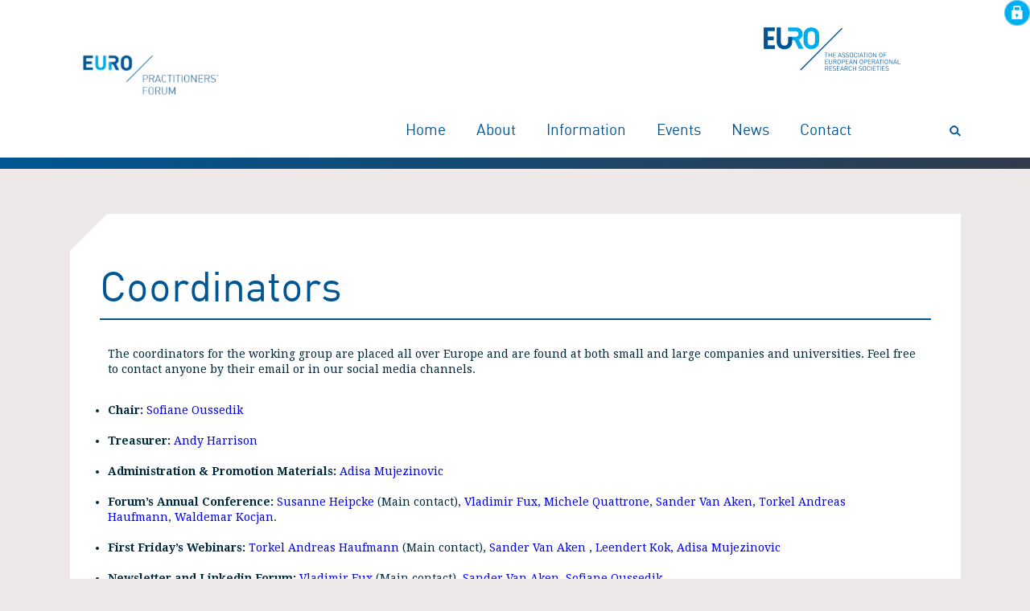

--- FILE ---
content_type: text/html; charset=UTF-8
request_url: https://www.euro-online.org/websites/or-in-practice/coordinators/
body_size: 29626
content:
<!doctype html>
<html class="no-js" lang="en-US">
    <head>
        <meta charset="UTF-8">
        <meta http-equiv="x-ua-compatible" content="ie=edge">
        <meta name="viewport" content="width=device-width, initial-scale=1">
        <link rel="profile" href="http://gmpg.org/xfn/11">

        <title>Coordinators &#8211; EURO Practitioners&#039; Forum</title>
<meta name='robots' content='max-image-preview:large' />
<link rel='dns-prefetch' href='//www.google-analytics.com' />
<link rel='dns-prefetch' href='//fonts.googleapis.com' />
<script type="text/javascript">
/* <![CDATA[ */
window._wpemojiSettings = {"baseUrl":"https:\/\/s.w.org\/images\/core\/emoji\/15.0.3\/72x72\/","ext":".png","svgUrl":"https:\/\/s.w.org\/images\/core\/emoji\/15.0.3\/svg\/","svgExt":".svg","source":{"concatemoji":"https:\/\/www.euro-online.org\/websites\/or-in-practice\/wp-includes\/js\/wp-emoji-release.min.js?ver=6.6.4"}};
/*! This file is auto-generated */
!function(i,n){var o,s,e;function c(e){try{var t={supportTests:e,timestamp:(new Date).valueOf()};sessionStorage.setItem(o,JSON.stringify(t))}catch(e){}}function p(e,t,n){e.clearRect(0,0,e.canvas.width,e.canvas.height),e.fillText(t,0,0);var t=new Uint32Array(e.getImageData(0,0,e.canvas.width,e.canvas.height).data),r=(e.clearRect(0,0,e.canvas.width,e.canvas.height),e.fillText(n,0,0),new Uint32Array(e.getImageData(0,0,e.canvas.width,e.canvas.height).data));return t.every(function(e,t){return e===r[t]})}function u(e,t,n){switch(t){case"flag":return n(e,"\ud83c\udff3\ufe0f\u200d\u26a7\ufe0f","\ud83c\udff3\ufe0f\u200b\u26a7\ufe0f")?!1:!n(e,"\ud83c\uddfa\ud83c\uddf3","\ud83c\uddfa\u200b\ud83c\uddf3")&&!n(e,"\ud83c\udff4\udb40\udc67\udb40\udc62\udb40\udc65\udb40\udc6e\udb40\udc67\udb40\udc7f","\ud83c\udff4\u200b\udb40\udc67\u200b\udb40\udc62\u200b\udb40\udc65\u200b\udb40\udc6e\u200b\udb40\udc67\u200b\udb40\udc7f");case"emoji":return!n(e,"\ud83d\udc26\u200d\u2b1b","\ud83d\udc26\u200b\u2b1b")}return!1}function f(e,t,n){var r="undefined"!=typeof WorkerGlobalScope&&self instanceof WorkerGlobalScope?new OffscreenCanvas(300,150):i.createElement("canvas"),a=r.getContext("2d",{willReadFrequently:!0}),o=(a.textBaseline="top",a.font="600 32px Arial",{});return e.forEach(function(e){o[e]=t(a,e,n)}),o}function t(e){var t=i.createElement("script");t.src=e,t.defer=!0,i.head.appendChild(t)}"undefined"!=typeof Promise&&(o="wpEmojiSettingsSupports",s=["flag","emoji"],n.supports={everything:!0,everythingExceptFlag:!0},e=new Promise(function(e){i.addEventListener("DOMContentLoaded",e,{once:!0})}),new Promise(function(t){var n=function(){try{var e=JSON.parse(sessionStorage.getItem(o));if("object"==typeof e&&"number"==typeof e.timestamp&&(new Date).valueOf()<e.timestamp+604800&&"object"==typeof e.supportTests)return e.supportTests}catch(e){}return null}();if(!n){if("undefined"!=typeof Worker&&"undefined"!=typeof OffscreenCanvas&&"undefined"!=typeof URL&&URL.createObjectURL&&"undefined"!=typeof Blob)try{var e="postMessage("+f.toString()+"("+[JSON.stringify(s),u.toString(),p.toString()].join(",")+"));",r=new Blob([e],{type:"text/javascript"}),a=new Worker(URL.createObjectURL(r),{name:"wpTestEmojiSupports"});return void(a.onmessage=function(e){c(n=e.data),a.terminate(),t(n)})}catch(e){}c(n=f(s,u,p))}t(n)}).then(function(e){for(var t in e)n.supports[t]=e[t],n.supports.everything=n.supports.everything&&n.supports[t],"flag"!==t&&(n.supports.everythingExceptFlag=n.supports.everythingExceptFlag&&n.supports[t]);n.supports.everythingExceptFlag=n.supports.everythingExceptFlag&&!n.supports.flag,n.DOMReady=!1,n.readyCallback=function(){n.DOMReady=!0}}).then(function(){return e}).then(function(){var e;n.supports.everything||(n.readyCallback(),(e=n.source||{}).concatemoji?t(e.concatemoji):e.wpemoji&&e.twemoji&&(t(e.twemoji),t(e.wpemoji)))}))}((window,document),window._wpemojiSettings);
/* ]]> */
</script>
		<style id="content-control-block-styles">
			@media (max-width: 640px) {
	.cc-hide-on-mobile {
		display: none !important;
	}
}
@media (min-width: 641px) and (max-width: 920px) {
	.cc-hide-on-tablet {
		display: none !important;
	}
}
@media (min-width: 921px) and (max-width: 1440px) {
	.cc-hide-on-desktop {
		display: none !important;
	}
}		</style>
		<style id='wp-emoji-styles-inline-css' type='text/css'>

	img.wp-smiley, img.emoji {
		display: inline !important;
		border: none !important;
		box-shadow: none !important;
		height: 1em !important;
		width: 1em !important;
		margin: 0 0.07em !important;
		vertical-align: -0.1em !important;
		background: none !important;
		padding: 0 !important;
	}
</style>
<link rel='stylesheet' id='wp-block-library-css' href='https://www.euro-online.org/websites/or-in-practice/wp-includes/css/dist/block-library/style.min.css?ver=6.6.4' type='text/css' media='all' />
<link rel='stylesheet' id='content-control-block-styles-css' href='https://www.euro-online.org/websites/or-in-practice/wp-content/plugins/content-control/dist/style-block-editor.css?ver=2.6.5' type='text/css' media='all' />
<style id='classic-theme-styles-inline-css' type='text/css'>
/*! This file is auto-generated */
.wp-block-button__link{color:#fff;background-color:#32373c;border-radius:9999px;box-shadow:none;text-decoration:none;padding:calc(.667em + 2px) calc(1.333em + 2px);font-size:1.125em}.wp-block-file__button{background:#32373c;color:#fff;text-decoration:none}
</style>
<style id='global-styles-inline-css' type='text/css'>
:root{--wp--preset--aspect-ratio--square: 1;--wp--preset--aspect-ratio--4-3: 4/3;--wp--preset--aspect-ratio--3-4: 3/4;--wp--preset--aspect-ratio--3-2: 3/2;--wp--preset--aspect-ratio--2-3: 2/3;--wp--preset--aspect-ratio--16-9: 16/9;--wp--preset--aspect-ratio--9-16: 9/16;--wp--preset--color--black: #000000;--wp--preset--color--cyan-bluish-gray: #abb8c3;--wp--preset--color--white: #ffffff;--wp--preset--color--pale-pink: #f78da7;--wp--preset--color--vivid-red: #cf2e2e;--wp--preset--color--luminous-vivid-orange: #ff6900;--wp--preset--color--luminous-vivid-amber: #fcb900;--wp--preset--color--light-green-cyan: #7bdcb5;--wp--preset--color--vivid-green-cyan: #00d084;--wp--preset--color--pale-cyan-blue: #8ed1fc;--wp--preset--color--vivid-cyan-blue: #0693e3;--wp--preset--color--vivid-purple: #9b51e0;--wp--preset--gradient--vivid-cyan-blue-to-vivid-purple: linear-gradient(135deg,rgba(6,147,227,1) 0%,rgb(155,81,224) 100%);--wp--preset--gradient--light-green-cyan-to-vivid-green-cyan: linear-gradient(135deg,rgb(122,220,180) 0%,rgb(0,208,130) 100%);--wp--preset--gradient--luminous-vivid-amber-to-luminous-vivid-orange: linear-gradient(135deg,rgba(252,185,0,1) 0%,rgba(255,105,0,1) 100%);--wp--preset--gradient--luminous-vivid-orange-to-vivid-red: linear-gradient(135deg,rgba(255,105,0,1) 0%,rgb(207,46,46) 100%);--wp--preset--gradient--very-light-gray-to-cyan-bluish-gray: linear-gradient(135deg,rgb(238,238,238) 0%,rgb(169,184,195) 100%);--wp--preset--gradient--cool-to-warm-spectrum: linear-gradient(135deg,rgb(74,234,220) 0%,rgb(151,120,209) 20%,rgb(207,42,186) 40%,rgb(238,44,130) 60%,rgb(251,105,98) 80%,rgb(254,248,76) 100%);--wp--preset--gradient--blush-light-purple: linear-gradient(135deg,rgb(255,206,236) 0%,rgb(152,150,240) 100%);--wp--preset--gradient--blush-bordeaux: linear-gradient(135deg,rgb(254,205,165) 0%,rgb(254,45,45) 50%,rgb(107,0,62) 100%);--wp--preset--gradient--luminous-dusk: linear-gradient(135deg,rgb(255,203,112) 0%,rgb(199,81,192) 50%,rgb(65,88,208) 100%);--wp--preset--gradient--pale-ocean: linear-gradient(135deg,rgb(255,245,203) 0%,rgb(182,227,212) 50%,rgb(51,167,181) 100%);--wp--preset--gradient--electric-grass: linear-gradient(135deg,rgb(202,248,128) 0%,rgb(113,206,126) 100%);--wp--preset--gradient--midnight: linear-gradient(135deg,rgb(2,3,129) 0%,rgb(40,116,252) 100%);--wp--preset--font-size--small: 13px;--wp--preset--font-size--medium: 20px;--wp--preset--font-size--large: 36px;--wp--preset--font-size--x-large: 42px;--wp--preset--spacing--20: 0.44rem;--wp--preset--spacing--30: 0.67rem;--wp--preset--spacing--40: 1rem;--wp--preset--spacing--50: 1.5rem;--wp--preset--spacing--60: 2.25rem;--wp--preset--spacing--70: 3.38rem;--wp--preset--spacing--80: 5.06rem;--wp--preset--shadow--natural: 6px 6px 9px rgba(0, 0, 0, 0.2);--wp--preset--shadow--deep: 12px 12px 50px rgba(0, 0, 0, 0.4);--wp--preset--shadow--sharp: 6px 6px 0px rgba(0, 0, 0, 0.2);--wp--preset--shadow--outlined: 6px 6px 0px -3px rgba(255, 255, 255, 1), 6px 6px rgba(0, 0, 0, 1);--wp--preset--shadow--crisp: 6px 6px 0px rgba(0, 0, 0, 1);}:where(.is-layout-flex){gap: 0.5em;}:where(.is-layout-grid){gap: 0.5em;}body .is-layout-flex{display: flex;}.is-layout-flex{flex-wrap: wrap;align-items: center;}.is-layout-flex > :is(*, div){margin: 0;}body .is-layout-grid{display: grid;}.is-layout-grid > :is(*, div){margin: 0;}:where(.wp-block-columns.is-layout-flex){gap: 2em;}:where(.wp-block-columns.is-layout-grid){gap: 2em;}:where(.wp-block-post-template.is-layout-flex){gap: 1.25em;}:where(.wp-block-post-template.is-layout-grid){gap: 1.25em;}.has-black-color{color: var(--wp--preset--color--black) !important;}.has-cyan-bluish-gray-color{color: var(--wp--preset--color--cyan-bluish-gray) !important;}.has-white-color{color: var(--wp--preset--color--white) !important;}.has-pale-pink-color{color: var(--wp--preset--color--pale-pink) !important;}.has-vivid-red-color{color: var(--wp--preset--color--vivid-red) !important;}.has-luminous-vivid-orange-color{color: var(--wp--preset--color--luminous-vivid-orange) !important;}.has-luminous-vivid-amber-color{color: var(--wp--preset--color--luminous-vivid-amber) !important;}.has-light-green-cyan-color{color: var(--wp--preset--color--light-green-cyan) !important;}.has-vivid-green-cyan-color{color: var(--wp--preset--color--vivid-green-cyan) !important;}.has-pale-cyan-blue-color{color: var(--wp--preset--color--pale-cyan-blue) !important;}.has-vivid-cyan-blue-color{color: var(--wp--preset--color--vivid-cyan-blue) !important;}.has-vivid-purple-color{color: var(--wp--preset--color--vivid-purple) !important;}.has-black-background-color{background-color: var(--wp--preset--color--black) !important;}.has-cyan-bluish-gray-background-color{background-color: var(--wp--preset--color--cyan-bluish-gray) !important;}.has-white-background-color{background-color: var(--wp--preset--color--white) !important;}.has-pale-pink-background-color{background-color: var(--wp--preset--color--pale-pink) !important;}.has-vivid-red-background-color{background-color: var(--wp--preset--color--vivid-red) !important;}.has-luminous-vivid-orange-background-color{background-color: var(--wp--preset--color--luminous-vivid-orange) !important;}.has-luminous-vivid-amber-background-color{background-color: var(--wp--preset--color--luminous-vivid-amber) !important;}.has-light-green-cyan-background-color{background-color: var(--wp--preset--color--light-green-cyan) !important;}.has-vivid-green-cyan-background-color{background-color: var(--wp--preset--color--vivid-green-cyan) !important;}.has-pale-cyan-blue-background-color{background-color: var(--wp--preset--color--pale-cyan-blue) !important;}.has-vivid-cyan-blue-background-color{background-color: var(--wp--preset--color--vivid-cyan-blue) !important;}.has-vivid-purple-background-color{background-color: var(--wp--preset--color--vivid-purple) !important;}.has-black-border-color{border-color: var(--wp--preset--color--black) !important;}.has-cyan-bluish-gray-border-color{border-color: var(--wp--preset--color--cyan-bluish-gray) !important;}.has-white-border-color{border-color: var(--wp--preset--color--white) !important;}.has-pale-pink-border-color{border-color: var(--wp--preset--color--pale-pink) !important;}.has-vivid-red-border-color{border-color: var(--wp--preset--color--vivid-red) !important;}.has-luminous-vivid-orange-border-color{border-color: var(--wp--preset--color--luminous-vivid-orange) !important;}.has-luminous-vivid-amber-border-color{border-color: var(--wp--preset--color--luminous-vivid-amber) !important;}.has-light-green-cyan-border-color{border-color: var(--wp--preset--color--light-green-cyan) !important;}.has-vivid-green-cyan-border-color{border-color: var(--wp--preset--color--vivid-green-cyan) !important;}.has-pale-cyan-blue-border-color{border-color: var(--wp--preset--color--pale-cyan-blue) !important;}.has-vivid-cyan-blue-border-color{border-color: var(--wp--preset--color--vivid-cyan-blue) !important;}.has-vivid-purple-border-color{border-color: var(--wp--preset--color--vivid-purple) !important;}.has-vivid-cyan-blue-to-vivid-purple-gradient-background{background: var(--wp--preset--gradient--vivid-cyan-blue-to-vivid-purple) !important;}.has-light-green-cyan-to-vivid-green-cyan-gradient-background{background: var(--wp--preset--gradient--light-green-cyan-to-vivid-green-cyan) !important;}.has-luminous-vivid-amber-to-luminous-vivid-orange-gradient-background{background: var(--wp--preset--gradient--luminous-vivid-amber-to-luminous-vivid-orange) !important;}.has-luminous-vivid-orange-to-vivid-red-gradient-background{background: var(--wp--preset--gradient--luminous-vivid-orange-to-vivid-red) !important;}.has-very-light-gray-to-cyan-bluish-gray-gradient-background{background: var(--wp--preset--gradient--very-light-gray-to-cyan-bluish-gray) !important;}.has-cool-to-warm-spectrum-gradient-background{background: var(--wp--preset--gradient--cool-to-warm-spectrum) !important;}.has-blush-light-purple-gradient-background{background: var(--wp--preset--gradient--blush-light-purple) !important;}.has-blush-bordeaux-gradient-background{background: var(--wp--preset--gradient--blush-bordeaux) !important;}.has-luminous-dusk-gradient-background{background: var(--wp--preset--gradient--luminous-dusk) !important;}.has-pale-ocean-gradient-background{background: var(--wp--preset--gradient--pale-ocean) !important;}.has-electric-grass-gradient-background{background: var(--wp--preset--gradient--electric-grass) !important;}.has-midnight-gradient-background{background: var(--wp--preset--gradient--midnight) !important;}.has-small-font-size{font-size: var(--wp--preset--font-size--small) !important;}.has-medium-font-size{font-size: var(--wp--preset--font-size--medium) !important;}.has-large-font-size{font-size: var(--wp--preset--font-size--large) !important;}.has-x-large-font-size{font-size: var(--wp--preset--font-size--x-large) !important;}
:where(.wp-block-post-template.is-layout-flex){gap: 1.25em;}:where(.wp-block-post-template.is-layout-grid){gap: 1.25em;}
:where(.wp-block-columns.is-layout-flex){gap: 2em;}:where(.wp-block-columns.is-layout-grid){gap: 2em;}
:root :where(.wp-block-pullquote){font-size: 1.5em;line-height: 1.6;}
</style>
<link rel='stylesheet' id='essential-grid-plugin-settings-css' href='https://www.euro-online.org/websites/or-in-practice/wp-content/plugins/essential-grid/public/assets/css/settings.css?ver=2.0.9' type='text/css' media='all' />
<link rel='stylesheet' id='tp-open-sans-css' href='https://fonts.googleapis.com/css?family=Open+Sans%3A300%2C400%2C600%2C700%2C800&#038;ver=6.6.4' type='text/css' media='all' />
<link rel='stylesheet' id='tp-raleway-css' href='https://fonts.googleapis.com/css?family=Raleway%3A100%2C200%2C300%2C400%2C500%2C600%2C700%2C800%2C900&#038;ver=6.6.4' type='text/css' media='all' />
<link rel='stylesheet' id='tp-droid-serif-css' href='https://fonts.googleapis.com/css?family=Droid+Serif%3A400%2C700&#038;ver=6.6.4' type='text/css' media='all' />
<link rel='stylesheet' id='js_composer_front-css' href='https://www.euro-online.org/websites/or-in-practice/wp-content/plugins/js_composer/assets/css/js_composer.min.css?ver=7.7.2' type='text/css' media='all' />
<link rel='stylesheet' id='main-css' href='https://www.euro-online.org/websites/or-in-practice/wp-content/themes/ewg-theme/style.css?ver=291118V2' type='text/css' media='all' />
<link rel='stylesheet' id='droid-serif-google-font-css' href='//fonts.googleapis.com/css?family=Droid+Serif%3A400%2C700&#038;ver=6.6.4' type='text/css' media='all' />
<script type="text/javascript" src="https://www.euro-online.org/websites/or-in-practice/wp-includes/js/jquery/jquery.min.js?ver=3.7.1" id="jquery-core-js"></script>
<script type="text/javascript" src="https://www.euro-online.org/websites/or-in-practice/wp-includes/js/jquery/jquery-migrate.min.js?ver=3.4.1" id="jquery-migrate-js"></script>
<script type="text/javascript" src="https://www.euro-online.org/websites/or-in-practice/wp-content/plugins/essential-grid/public/assets/js/lightbox.js?ver=2.0.9" id="themepunchboxext-js"></script>
<script type="text/javascript" src="https://www.euro-online.org/websites/or-in-practice/wp-content/plugins/essential-grid/public/assets/js/jquery.themepunch.tools.min.js?ver=2.0.9" id="tp-tools-js"></script>
<script type="text/javascript" src="https://www.euro-online.org/websites/or-in-practice/wp-content/plugins/essential-grid/public/assets/js/jquery.themepunch.essential.min.js?ver=2.0.9" id="essential-grid-essential-grid-script-js"></script>
<script></script><link rel="https://api.w.org/" href="https://www.euro-online.org/websites/or-in-practice/wp-json/" /><link rel="alternate" title="JSON" type="application/json" href="https://www.euro-online.org/websites/or-in-practice/wp-json/wp/v2/pages/86" /><link rel="EditURI" type="application/rsd+xml" title="RSD" href="https://www.euro-online.org/websites/or-in-practice/xmlrpc.php?rsd" />
<meta name="generator" content="WordPress 6.6.4" />
<link rel="canonical" href="https://www.euro-online.org/websites/or-in-practice/coordinators/" />
<link rel='shortlink' href='https://www.euro-online.org/websites/or-in-practice/?p=86' />
<link rel="alternate" title="oEmbed (JSON)" type="application/json+oembed" href="https://www.euro-online.org/websites/or-in-practice/wp-json/oembed/1.0/embed?url=https%3A%2F%2Fwww.euro-online.org%2Fwebsites%2For-in-practice%2Fcoordinators%2F" />
<link rel="alternate" title="oEmbed (XML)" type="text/xml+oembed" href="https://www.euro-online.org/websites/or-in-practice/wp-json/oembed/1.0/embed?url=https%3A%2F%2Fwww.euro-online.org%2Fwebsites%2For-in-practice%2Fcoordinators%2F&#038;format=xml" />
<meta name="tec-api-version" content="v1"><meta name="tec-api-origin" content="https://www.euro-online.org/websites/or-in-practice"><link rel="alternate" href="https://www.euro-online.org/websites/or-in-practice/wp-json/tribe/events/v1/" />	<style type="text/css">
					.hero {
				background-image: url( https://www.euro-online.org/websites/or-in-practice/wp-content/uploads/sites/8/2017/05/ShutterstockBanner.jpg );
			}
			 </style>
<meta name="generator" content="Powered by WPBakery Page Builder - drag and drop page builder for WordPress."/>
<noscript><style> .wpb_animate_when_almost_visible { opacity: 1; }</style></noscript>    </head>
    <body class="page-template-default page page-id-86 wp-custom-logo tribe-no-js page-template-ewg-theme wpb-js-composer js-comp-ver-7.7.2 vc_responsive">
        <!--[if lt IE 8]>
            <p class="browserupgrade">You are using an <strong>outdated</strong> browser. Please <a href="http://browsehappy.com/">upgrade your browser</a> to improve your experience.</p>
        <![endif]-->

        <header class="header">
                    <div class="admin_sec_link" >
            <a href="https://www.euro-online.org/websites/or-in-practice/wp-admin/" target="_blank" title="Go to Admin">
              <img src="https://www.euro-online.org/websites/or-in-practice/wp-content/themes/ewg-theme/img/login.png" alt="Login">
            </a>
          </div>
        
          <div class="container relative clearfix">

            <a href="https://www.euro-online.org/websites/or-in-practice/" class="custom-logo-link" rel="home"><img width="290" height="236" src="https://www.euro-online.org/websites/or-in-practice/wp-content/uploads/sites/8/2024/10/cropped-logo-1-1.png" class="logo logo--small" alt="EURO Practitioners&#039; Forum" decoding="async" fetchpriority="high" /></a>


            <a href=" https://www.euro-online.org"><img src="https://www.euro-online.org/websites/or-in-practice/wp-content/themes/ewg-theme/img/euro-logo@2x.png" class="sub-group-logo" /></a>


            <a href="#" class="search-icon"><img src="https://www.euro-online.org/websites/or-in-practice/wp-content/themes/ewg-theme/img/search-icon.png" alt="" /></a>
            <nav class="nav"><ul id="primary" class="nav__list"><li id="nav-menu-item-25" class="menu-item menu-item-type-post_type menu-item-object-page menu-item-home nav__item"><a href="https://www.euro-online.org/websites/or-in-practice/" class="nav__link">Home</a></li>
<li id="nav-menu-item-10" class="menu-item menu-item-type-post_type menu-item-object-page current-menu-ancestor current-menu-parent current_page_parent current_page_ancestor menu-item-has-children nav__item"><a href="https://www.euro-online.org/websites/or-in-practice/about-us/" class="nav__link">About</a>
<ul class="dropdown">
	<li id="nav-menu-item-84" class="menu-item menu-item-type-post_type menu-item-object-page dropdown__item dropdown__item"><a href="https://www.euro-online.org/websites/or-in-practice/mission/" class="dropdown__link dropdown__link">Mission</a></li>
	<li id="nav-menu-item-87" class="menu-item menu-item-type-post_type menu-item-object-page current-menu-item page_item page-item-86 current_page_item dropdown__item dropdown__item"><a href="https://www.euro-online.org/websites/or-in-practice/coordinators/" class="dropdown__link dropdown__link">Coordinators</a></li>
	<li id="nav-menu-item-90" class="menu-item menu-item-type-post_type menu-item-object-page dropdown__item dropdown__item"><a href="https://www.euro-online.org/websites/or-in-practice/history/" class="dropdown__link dropdown__link">History</a></li>
	<li id="nav-menu-item-517" class="menu-item menu-item-type-post_type menu-item-object-page dropdown__item dropdown__item"><a href="https://www.euro-online.org/websites/or-in-practice/users/" class="dropdown__link dropdown__link">Working group members</a></li>
	<li id="nav-menu-item-48" class="menu-item menu-item-type-post_type menu-item-object-page dropdown__item dropdown__item"><a href="https://www.euro-online.org/websites/or-in-practice/register/" class="dropdown__link dropdown__link">Become a member</a></li>
</ul>
</li>
<li id="nav-menu-item-92" class="menu-item menu-item-type-custom menu-item-object-custom menu-item-has-children nav__item"><a class="nav__link">Information</a>
<ul class="dropdown">
	<li id="nav-menu-item-112" class="menu-item menu-item-type-post_type menu-item-object-page dropdown__item dropdown__item"><a href="https://www.euro-online.org/websites/or-in-practice/informative-page-1/" class="dropdown__link dropdown__link">Case Studies</a></li>
</ul>
</li>
<li id="nav-menu-item-93" class="menu-item menu-item-type-custom menu-item-object-custom nav__item"><a href="https://www.euro-online.org/websites/or-in-practice/events" class="nav__link">Events</a></li>
<li id="nav-menu-item-192" class="menu-item menu-item-type-post_type menu-item-object-page nav__item"><a href="https://www.euro-online.org/websites/or-in-practice/news-2/" class="nav__link">News</a></li>
<li id="nav-menu-item-108" class="menu-item menu-item-type-post_type menu-item-object-page nav__item"><a href="https://www.euro-online.org/websites/or-in-practice/contact/" class="nav__link">Contact</a></li>
</ul></nav>
            <button class="nav-icon">
              <span class="nav-icon__bar nav-icon__bar--1"></span>
              <span class="nav-icon__bar nav-icon__bar--2"></span>
              <span class="nav-icon__bar nav-icon__bar--3"></span>
            </button>

          </div>
          <div class="search-form-wrapper">
            <div class="container">
              <form role="search" method="get" class="search-form" action="https://www.euro-online.org/websites/or-in-practice/">
				<label>
					<span class="screen-reader-text">Search for:</span>
					<input type="search" class="search-field" placeholder="Search &hellip;" value="" name="s" />
				</label>
				<input type="submit" class="search-submit" value="Search" />
			</form>            </div>
          </div>
        </header>


  <div class="container section">
    <article class="article">
      <h2 class="heading heading--xlarge heading--thin article__heading">Coordinators</h2>      <div class="article__body">
                <div class="wpb-content-wrapper"><div class="vc_row wpb_row vc_row-fluid"><div class="wpb_column vc_column_container vc_col-sm-12"><div class="vc_column-inner"><div class="wpb_wrapper">
	<div class="wpb_text_column wpb_content_element" >
		<div class="wpb_wrapper">
			<p>The coordinators for the working group are placed all over Europe and are found at both small and large companies and universities. Feel free to contact anyone by their email or in our social media channels.</p>
<p>&nbsp;</p>
<ul>
<li><strong>Chair: </strong><a href="s_oussedik@yahoo.fr">Sofiane Oussedik</a></li>
</ul>
<p>&nbsp;</p>
<ul>
<li><strong>Treasurer: </strong><a href="mailto:aharrison@inawisdom.com" target="_blank" rel="noopener">Andy Harrison</a></li>
</ul>
<p>&nbsp;</p>
<ul>
<li><strong>Administration &amp; Promotion Materials:</strong> <a href="mailto:adisa.mujezinovic@gmail.com">Adisa Mujezinovic</a></li>
</ul>
<p>&nbsp;</p>
<ul>
<li><strong>Forum&#8217;s Annual Conference:</strong> <a href="mailto:SusanneHeipcke@fico.com">Susanne Heipcke</a> (Main contact), <a href="vladimir.fux@zalando.de">Vladimir Fux, </a><a href="michele.quattrone@airliquide.com">Michele Quattrone</a>, <a href="sander.van-aken@flixbus.com">Sander Van Aken</a>, <a href="Torkel.Haufmann@sintef.no">Torkel Andreas Haufmann</a>, <a href="Waldemar.Kocjan@jeppesen.com">Waldemar Kocjan</a>.</li>
</ul>
<p>&nbsp;</p>
<ul>
<li><strong>First Friday&#8217;s Webinars:</strong> <a href="Torkel.Haufmann@sintef.no">Torkel Andreas Haufmann</a> (Main contact), <a href="sander.van-aken@flixbus.com">Sander Van Aken</a> , <a href="Leendert.Kok@ortec.com">Leendert Kok, </a><a href="mailto:adisa.mujezinovic@gmail.com">Adisa Mujezinovic</a></li>
</ul>
<p>&nbsp;</p>
<ul>
<li><strong>Newsletter and Linkedin Forum:</strong> <a href="vladimir.fux@zalando.de">Vladimir Fux</a> (Main contact), <a href="sander.van-aken@flixbus.com">Sander Van Aken, </a><a href="s_oussedik@yahoo.fr">Sofiane Oussedik</a></li>
</ul>
<p>&nbsp;</p>
<ul>
<li><strong>EURO Making an Impact 2027:</strong> Any questions, <a href="ewg.por@gmail.com">contact us</a></li>
</ul>
<p>&nbsp;</p>
<ul>
<li><strong>Other committee members:</strong> Anne Liret, Björn Thalén,  Christian Timpe, Claude Philippe Medard, Matteo Pozzi, Maurizio Tomasella.</li>
</ul>

		</div>
	</div>
</div></div></div></div><div class="vc_row wpb_row vc_row-fluid"><div class="wpb_column vc_column_container vc_col-sm-12"><div class="vc_column-inner"><div class="wpb_wrapper"></div></div></div></div>
</div>      </div>
    </article>
  </div>


<footer class="footer section">
  <div class="container">

    
    <div class="footer__copyright">© 2026 All Rights Reserved </div>
  </div>
</footer>
<div class="is-mobile"></div>
<script async src="https://www.googletagmanager.com/gtag/js?id=UA-129380083-4"></script>
<script>
  window.dataLayer = window.dataLayer || [];
  function gtag(){dataLayer.push(arguments);}
  gtag('js', new Date());

  gtag('config', 'UA-129380083-4');
</script>		<script>
		( function ( body ) {
			'use strict';
			body.className = body.className.replace( /\btribe-no-js\b/, 'tribe-js' );
		} )( document.body );
		</script>
		<script> /* <![CDATA[ */var tribe_l10n_datatables = {"aria":{"sort_ascending":": activate to sort column ascending","sort_descending":": activate to sort column descending"},"length_menu":"Show _MENU_ entries","empty_table":"No data available in table","info":"Showing _START_ to _END_ of _TOTAL_ entries","info_empty":"Showing 0 to 0 of 0 entries","info_filtered":"(filtered from _MAX_ total entries)","zero_records":"No matching records found","search":"Search:","all_selected_text":"All items on this page were selected. ","select_all_link":"Select all pages","clear_selection":"Clear Selection.","pagination":{"all":"All","next":"Next","previous":"Previous"},"select":{"rows":{"0":"","_":": Selected %d rows","1":": Selected 1 row"}},"datepicker":{"dayNames":["Sunday","Monday","Tuesday","Wednesday","Thursday","Friday","Saturday"],"dayNamesShort":["Sun","Mon","Tue","Wed","Thu","Fri","Sat"],"dayNamesMin":["S","M","T","W","T","F","S"],"monthNames":["January","February","March","April","May","June","July","August","September","October","November","December"],"monthNamesShort":["January","February","March","April","May","June","July","August","September","October","November","December"],"monthNamesMin":["Jan","Feb","Mar","Apr","May","Jun","Jul","Aug","Sep","Oct","Nov","Dec"],"nextText":"Next","prevText":"Prev","currentText":"Today","closeText":"Done","today":"Today","clear":"Clear"}};/* ]]> */ </script><script type="text/javascript" src="https://www.euro-online.org/websites/or-in-practice/wp-content/plugins/the-events-calendar/common/build/js/user-agent.js?ver=da75d0bdea6dde3898df" id="tec-user-agent-js"></script>
<script type="text/javascript" src="https://www.euro-online.org/websites/or-in-practice/wp-content/themes/ewg-theme/js/main.js?ver=231118V4" id="main-js"></script>
<script type="text/javascript" src="//www.google-analytics.com/analytics.js?ver=1" id="analytics-js"></script>
<script type="text/javascript" src="https://www.euro-online.org/websites/or-in-practice/wp-content/plugins/js_composer/assets/js/dist/js_composer_front.min.js?ver=7.7.2" id="wpb_composer_front_js-js"></script>
<script></script>
</body>
</html>


--- FILE ---
content_type: text/css
request_url: https://www.euro-online.org/websites/or-in-practice/wp-content/themes/ewg-theme/style.css?ver=291118V2
body_size: 60097
content:
/*! normalize.css v3.0.3 | MIT License | github.com/necolas/normalize.css */hr,img{border:0}article,aside,details,figcaption,figure,footer,header,hgroup,hr,main,menu,nav,section,summary{display:block}pre,textarea{overflow:auto}body,fieldset,p,ul{margin:0}.fa,body,html{-moz-osx-font-smoothing:grayscale}.fa-ul,ul{list-style-type:none}.fa-pull-left,.left{float:left}.table,table{border-collapse:collapse}body{background:#eee9e8}audio,canvas,progress,video{display:inline-block;vertical-align:baseline}audio:not([controls]){display:none;height:0}[hidden],template{display:none}a{background-color:transparent;text-decoration:none}.card__more:hover,.dropdown__link:hover,.footer-nav__link:hover,.nav__link:hover,.sidebar-post__title:hover{text-decoration:underline}a:active,a:hover{outline:0}abbr[title]{border-bottom:1px dotted}b,optgroup,strong{font-weight:700}dfn{font-style:italic}h1{font-size:2em;margin:.67em 0}mark{background:#ff0;color:#000}small{font-size:80%}sub,sup{font-size:75%;line-height:0;position:relative;vertical-align:baseline}sup{top:-.5em}sub{bottom:-.25em}svg:not(:root){overflow:hidden}figure{margin:1em 40px}hr{box-sizing:content-box;height:1px;border-top:1px solid #ccc;margin:1em 0;padding:0}.visuallyhidden,fieldset,legend{border:0;padding:0}code,kbd,pre,samp{font-family:monospace,monospace;font-size:1em}button,input,optgroup,select,textarea{color:inherit;font:inherit;margin:0}button{overflow:visible}button,select{text-transform:none}button,html input[type=button],input[type=reset],input[type=submit]{-webkit-appearance:button;cursor:pointer}button[disabled],html input[disabled]{cursor:default}button::-moz-focus-inner,input::-moz-focus-inner{border:0;padding:0}input{line-height:normal}input[type=checkbox],input[type=radio]{box-sizing:border-box;padding:0}input[type=number]::-webkit-inner-spin-button,input[type=number]::-webkit-outer-spin-button{height:auto}input[type=search]{-webkit-appearance:textfield;box-sizing:content-box}input[type=search]::-webkit-search-cancel-button,input[type=search]::-webkit-search-decoration{-webkit-appearance:none}textarea{resize:vertical}table{border-spacing:0}td,th{padding:0}/*! HTML5 Boilerplate v5.3.0 | MIT License | https://html5boilerplate.com/ */html{-ms-text-size-adjust:100%;-webkit-text-size-adjust:100%;font-size:14px;line-height:1.4;color:#040407;font-weight:300;box-sizing:border-box}body,html{font-family:'Droid Serif',serif;-webkit-font-smoothing:antialiased}::-moz-selection{background:#b3d4fc;text-shadow:none}::selection{background:#b3d4fc;text-shadow:none}audio,canvas,iframe,img,svg,video{vertical-align:middle}ul{padding:0}p+p{margin-top:26px}*,:after,:before{box-sizing:inherit}.hidden{display:none!important}.visuallyhidden{clip:rect(0 0 0 0);height:1px;margin:-1px;overflow:hidden;position:absolute;width:1px}.visuallyhidden.focusable:active,.visuallyhidden.focusable:focus{clip:auto;height:auto;margin:0;overflow:visible;position:static;width:auto}.fa.fa-pull-left,.fa.pull-left{margin-right:.3em}.fa-ul>li,.relative{position:relative}.invisible{visibility:hidden}.clearfix:after,.clearfix:before{content:" ";display:table}.clearfix:after{clear:both}@media print{blockquote,img,pre,tr{page-break-inside:avoid}*,:after,:before,:first-letter,:first-line{background:0 0!important;color:#000!important;box-shadow:none!important;text-shadow:none!important}a,a:visited{text-decoration:underline}a[href]:after{content:" (" attr(href) ")"}abbr[title]:after{content:" (" attr(title) ")"}a[href^="#"]:after,a[href^="javascript:"]:after{content:""}blockquote,pre{border:1px solid #999}thead{display:table-header-group}img{max-width:100%!important}h2,h3,p{orphans:3;widows:3}h2,h3{page-break-after:avoid}}.fa,.fa-stack{display:inline-block}@font-face{font-family:DIN;src:url(fonts/din-regular-webfont.eot);src:url(fonts/din-regular-webfont.eot?#iefix) format("embedded-opentype"),url(fonts/din-regular-webfont.woff) format("woff2"),url(fonts/din-regular-webfont.woff) format("woff"),url(fonts/din-regular-webfont.ttf) format("truetype"),url(fonts/din-regular-webfont.svg#dinregular) format("svg");font-weight:400;font-style:normal}@font-face{font-family:DIN;src:url(fonts/din-medium-webfont.eot);src:url(fonts/din-medium-webfont.eot?#iefix) format("embedded-opentype"),url(fonts/din-medium-webfont.woff) format("woff2"),url(fonts/din-medium-webfont.woff) format("woff"),url(fonts/din-medium-webfont.ttf) format("truetype"),url(fonts/din-medium-webfont.svg#dinmedium) format("svg");font-weight:500;font-style:normal}@font-face{font-family:Superclarendon;src:url(fonts/SuperclarendonBold.eot);src:url(fonts/SuperclarendonBold.eot) format("embedded-opentype"),url(fonts/SuperclarendonBold.woff2) format("woff2"),url(fonts/SuperclarendonBold.woff) format("woff"),url(fonts/SuperclarendonBold.ttf) format("truetype"),url(fonts/SuperclarendonBold.svg#SuperclarendonBold) format("svg");font-weight:700}@font-face{font-family:Superclarendon;src:url(fonts/SuperclarendonRegular.eot);src:url(fonts/SuperclarendonRegular.eot) format("embedded-opentype"),url(fonts/SuperclarendonRegular.woff2) format("woff2"),url(fonts/SuperclarendonRegular.woff) format("woff"),url(fonts/SuperclarendonRegular.ttf) format("truetype"),url(fonts/SuperclarendonRegular.svg#SuperclarendonRegular) format("svg");font-weight:400}@font-face{font-family:Superclarendon;src:url(fonts/SuperclarendonLight.eot);src:url(fonts/SuperclarendonLight.eot) format("embedded-opentype"),url(fonts/SuperclarendonLight.woff2) format("woff2"),url(fonts/SuperclarendonLight.woff) format("woff"),url(fonts/SuperclarendonLight.ttf) format("truetype"),url(fonts/SuperclarendonLight.svg#SuperclarendonLight) format("svg");font-weight:300}.single-tribe_events .tribe-events-single-event-description ol,.single-tribe_events .tribe-events-single-event-description ul{width: calc(100% - 400px);color: #00283b;font-size: 17px;font-family: DIN;line-height: 1.7;margin:0 0 10px;} @media (max-width: 820px){.single-tribe_events .tribe-events-single-event-description ol,.single-tribe_events .tribe-events-single-event-description ul,#tribe-events #tribe-events-content .tribe-events-single-event-title{width: 100% !important;}}.tribe-events-notices{width: 100%;}.admin_sec_link{position: absolute;top: 0;right: 0}.admin_sec_link img{width: 32px;} /*!
 *  Font Awesome 4.7.0 by @davegandy - http://fontawesome.io - @fontawesome
 *  License - http://fontawesome.io/license (Font: SIL OFL 1.1, CSS: MIT License)
 */@font-face{font-family:FontAwesome;src:url(fonts/fontawesome-webfont.eot?v=4.7.0);src:url(fonts/fontawesome-webfont.eot?#iefix&v=4.7.0) format("embedded-opentype"),url(fonts/fontawesome-webfont.woff2?v=4.7.0) format("woff2"),url(fonts/fontawesome-webfont.woff?v=4.7.0) format("woff"),url(fonts/fontawesome-webfont.ttf?v=4.7.0) format("truetype"),url(fonts/fontawesome-webfont.svg?v=4.7.0#fontawesomeregular) format("svg");font-weight:400;font-style:normal}.fa{font:normal normal normal 14px/1 FontAwesome;font-size:inherit;text-rendering:auto;-webkit-font-smoothing:antialiased}.fa-lg{font-size:1.33333333em;line-height:.75em;vertical-align:-15%}.fa-2x{font-size:2em}.fa-3x{font-size:3em}.fa-4x{font-size:4em}.fa-5x{font-size:5em}.fa-fw{width:1.28571429em;text-align:center}.fa-ul{padding-left:0;margin-left:2.14285714em}.fa.fa-pull-right,.fa.pull-right{margin-left:.3em}.article ul,.user ul{list-style-type:disc}.fa-li{position:absolute;left:-2.14285714em;width:2.14285714em;top:.14285714em;text-align:center}.fa-li.fa-lg{left:-1.85714286em}.fa-border{padding:.2em .25em .15em;border:.08em solid #eee;border-radius:.1em}.fa-pull-right,.pull-right{float:right}.logo,.logo-bg,.pull-left{float:left}.fa-spin{-webkit-animation:fa-spin 2s infinite linear;animation:fa-spin 2s infinite linear}.fa-pulse{-webkit-animation:fa-spin 1s infinite steps(8);animation:fa-spin 1s infinite steps(8)}@-webkit-keyframes fa-spin{0%{-webkit-transform:rotate(0);transform:rotate(0)}100%{-webkit-transform:rotate(359deg);transform:rotate(359deg)}}@keyframes fa-spin{0%{-webkit-transform:rotate(0);transform:rotate(0)}100%{-webkit-transform:rotate(359deg);transform:rotate(359deg)}}.fa-rotate-90{-ms-filter:"progid:DXImageTransform.Microsoft.BasicImage(rotation=1)";-webkit-transform:rotate(90deg);-ms-transform:rotate(90deg);transform:rotate(90deg)}.fa-rotate-180{-ms-filter:"progid:DXImageTransform.Microsoft.BasicImage(rotation=2)";-webkit-transform:rotate(180deg);-ms-transform:rotate(180deg);transform:rotate(180deg)}.fa-rotate-270{-ms-filter:"progid:DXImageTransform.Microsoft.BasicImage(rotation=3)";-webkit-transform:rotate(270deg);-ms-transform:rotate(270deg);transform:rotate(270deg)}.fa-flip-horizontal{-ms-filter:"progid:DXImageTransform.Microsoft.BasicImage(rotation=0, mirror=1)";-webkit-transform:scale(-1,1);-ms-transform:scale(-1,1);transform:scale(-1,1)}.fa-flip-vertical{-ms-filter:"progid:DXImageTransform.Microsoft.BasicImage(rotation=2, mirror=1)";-webkit-transform:scale(1,-1);-ms-transform:scale(1,-1);transform:scale(1,-1)}:root .fa-flip-horizontal,:root .fa-flip-vertical,:root .fa-rotate-180,:root .fa-rotate-270,:root .fa-rotate-90{-webkit-filter:none;filter:none}.fa-stack{position:relative;width:2em;height:2em;line-height:2em;vertical-align:middle}.fa-stack-1x,.fa-stack-2x{position:absolute;left:0;width:100%;text-align:center}.fa-stack-1x{line-height:inherit}.fa-stack-2x{font-size:2em}.fa-inverse{color:#fff}.fa-glass:before{content:"\f000"}.fa-music:before{content:"\f001"}.fa-search:before{content:"\f002"}.fa-envelope-o:before{content:"\f003"}.fa-heart:before{content:"\f004"}.fa-star:before{content:"\f005"}.fa-star-o:before{content:"\f006"}.fa-user:before{content:"\f007"}.fa-film:before{content:"\f008"}.fa-th-large:before{content:"\f009"}.fa-th:before{content:"\f00a"}.fa-th-list:before{content:"\f00b"}.fa-check:before{content:"\f00c"}.fa-close:before,.fa-remove:before,.fa-times:before{content:"\f00d"}.fa-search-plus:before{content:"\f00e"}.fa-search-minus:before{content:"\f010"}.fa-power-off:before{content:"\f011"}.fa-signal:before{content:"\f012"}.fa-cog:before,.fa-gear:before{content:"\f013"}.fa-trash-o:before{content:"\f014"}.fa-home:before{content:"\f015"}.fa-file-o:before{content:"\f016"}.fa-clock-o:before{content:"\f017"}.fa-road:before{content:"\f018"}.fa-download:before{content:"\f019"}.fa-arrow-circle-o-down:before{content:"\f01a"}.fa-arrow-circle-o-up:before{content:"\f01b"}.fa-inbox:before{content:"\f01c"}.fa-play-circle-o:before{content:"\f01d"}.fa-repeat:before,.fa-rotate-right:before{content:"\f01e"}.fa-refresh:before{content:"\f021"}.fa-list-alt:before{content:"\f022"}.fa-lock:before{content:"\f023"}.fa-flag:before{content:"\f024"}.fa-headphones:before{content:"\f025"}.fa-volume-off:before{content:"\f026"}.fa-volume-down:before{content:"\f027"}.fa-volume-up:before{content:"\f028"}.fa-qrcode:before{content:"\f029"}.fa-barcode:before{content:"\f02a"}.fa-tag:before{content:"\f02b"}.fa-tags:before{content:"\f02c"}.fa-book:before{content:"\f02d"}.fa-bookmark:before{content:"\f02e"}.fa-print:before{content:"\f02f"}.fa-camera:before{content:"\f030"}.fa-font:before{content:"\f031"}.fa-bold:before{content:"\f032"}.fa-italic:before{content:"\f033"}.fa-text-height:before{content:"\f034"}.fa-text-width:before{content:"\f035"}.fa-align-left:before{content:"\f036"}.fa-align-center:before{content:"\f037"}.fa-align-right:before{content:"\f038"}.fa-align-justify:before{content:"\f039"}.fa-list:before{content:"\f03a"}.fa-dedent:before,.fa-outdent:before{content:"\f03b"}.fa-indent:before{content:"\f03c"}.fa-video-camera:before{content:"\f03d"}.fa-image:before,.fa-photo:before,.fa-picture-o:before{content:"\f03e"}.fa-pencil:before{content:"\f040"}.fa-map-marker:before{content:"\f041"}.fa-adjust:before{content:"\f042"}.fa-tint:before{content:"\f043"}.fa-edit:before,.fa-pencil-square-o:before{content:"\f044"}.fa-share-square-o:before{content:"\f045"}.fa-check-square-o:before{content:"\f046"}.fa-arrows:before{content:"\f047"}.fa-step-backward:before{content:"\f048"}.fa-fast-backward:before{content:"\f049"}.fa-backward:before{content:"\f04a"}.fa-play:before{content:"\f04b"}.fa-pause:before{content:"\f04c"}.fa-stop:before{content:"\f04d"}.fa-forward:before{content:"\f04e"}.fa-fast-forward:before{content:"\f050"}.fa-step-forward:before{content:"\f051"}.fa-eject:before{content:"\f052"}.fa-chevron-left:before{content:"\f053"}.fa-chevron-right:before{content:"\f054"}.fa-plus-circle:before{content:"\f055"}.fa-minus-circle:before{content:"\f056"}.fa-times-circle:before{content:"\f057"}.fa-check-circle:before{content:"\f058"}.fa-question-circle:before{content:"\f059"}.fa-info-circle:before{content:"\f05a"}.fa-crosshairs:before{content:"\f05b"}.fa-times-circle-o:before{content:"\f05c"}.fa-check-circle-o:before{content:"\f05d"}.fa-ban:before{content:"\f05e"}.fa-arrow-left:before{content:"\f060"}.fa-arrow-right:before{content:"\f061"}.fa-arrow-up:before{content:"\f062"}.fa-arrow-down:before{content:"\f063"}.fa-mail-forward:before,.fa-share:before{content:"\f064"}.fa-expand:before{content:"\f065"}.fa-compress:before{content:"\f066"}.fa-plus:before{content:"\f067"}.fa-minus:before{content:"\f068"}.fa-asterisk:before{content:"\f069"}.fa-exclamation-circle:before{content:"\f06a"}.fa-gift:before{content:"\f06b"}.fa-leaf:before{content:"\f06c"}.fa-fire:before{content:"\f06d"}.fa-eye:before{content:"\f06e"}.fa-eye-slash:before{content:"\f070"}.fa-exclamation-triangle:before,.fa-warning:before{content:"\f071"}.fa-plane:before{content:"\f072"}.fa-calendar:before{content:"\f073"}.fa-random:before{content:"\f074"}.fa-comment:before{content:"\f075"}.fa-magnet:before{content:"\f076"}.fa-chevron-up:before{content:"\f077"}.fa-chevron-down:before{content:"\f078"}.fa-retweet:before{content:"\f079"}.fa-shopping-cart:before{content:"\f07a"}.fa-folder:before{content:"\f07b"}.fa-folder-open:before{content:"\f07c"}.fa-arrows-v:before{content:"\f07d"}.fa-arrows-h:before{content:"\f07e"}.fa-bar-chart-o:before,.fa-bar-chart:before{content:"\f080"}.fa-twitter-square:before{content:"\f081"}.fa-facebook-square:before{content:"\f082"}.fa-camera-retro:before{content:"\f083"}.fa-key:before{content:"\f084"}.fa-cogs:before,.fa-gears:before{content:"\f085"}.fa-comments:before{content:"\f086"}.fa-thumbs-o-up:before{content:"\f087"}.fa-thumbs-o-down:before{content:"\f088"}.fa-star-half:before{content:"\f089"}.fa-heart-o:before{content:"\f08a"}.fa-sign-out:before{content:"\f08b"}.fa-linkedin-square:before{content:"\f08c"}.fa-thumb-tack:before{content:"\f08d"}.fa-external-link:before{content:"\f08e"}.fa-sign-in:before{content:"\f090"}.fa-trophy:before{content:"\f091"}.fa-github-square:before{content:"\f092"}.fa-upload:before{content:"\f093"}.fa-lemon-o:before{content:"\f094"}.fa-phone:before{content:"\f095"}.fa-square-o:before{content:"\f096"}.fa-bookmark-o:before{content:"\f097"}.fa-phone-square:before{content:"\f098"}.fa-twitter:before{content:"\f099"}.fa-facebook-f:before,.fa-facebook:before{content:"\f09a"}.fa-github:before{content:"\f09b"}.fa-unlock:before{content:"\f09c"}.fa-credit-card:before{content:"\f09d"}.fa-feed:before,.fa-rss:before{content:"\f09e"}.fa-hdd-o:before{content:"\f0a0"}.fa-bullhorn:before{content:"\f0a1"}.fa-bell:before{content:"\f0f3"}.fa-certificate:before{content:"\f0a3"}.fa-hand-o-right:before{content:"\f0a4"}.fa-hand-o-left:before{content:"\f0a5"}.fa-hand-o-up:before{content:"\f0a6"}.fa-hand-o-down:before{content:"\f0a7"}.fa-arrow-circle-left:before{content:"\f0a8"}.fa-arrow-circle-right:before{content:"\f0a9"}.fa-arrow-circle-up:before{content:"\f0aa"}.fa-arrow-circle-down:before{content:"\f0ab"}.fa-globe:before{content:"\f0ac"}.fa-wrench:before{content:"\f0ad"}.fa-tasks:before{content:"\f0ae"}.fa-filter:before{content:"\f0b0"}.fa-briefcase:before{content:"\f0b1"}.fa-arrows-alt:before{content:"\f0b2"}.fa-group:before,.fa-users:before{content:"\f0c0"}.fa-chain:before,.fa-link:before{content:"\f0c1"}.fa-cloud:before{content:"\f0c2"}.fa-flask:before{content:"\f0c3"}.fa-cut:before,.fa-scissors:before{content:"\f0c4"}.fa-copy:before,.fa-files-o:before{content:"\f0c5"}.fa-paperclip:before{content:"\f0c6"}.fa-floppy-o:before,.fa-save:before{content:"\f0c7"}.fa-square:before{content:"\f0c8"}.fa-bars:before,.fa-navicon:before,.fa-reorder:before{content:"\f0c9"}.fa-list-ul:before{content:"\f0ca"}.fa-list-ol:before{content:"\f0cb"}.fa-strikethrough:before{content:"\f0cc"}.fa-underline:before{content:"\f0cd"}.fa-table:before{content:"\f0ce"}.fa-magic:before{content:"\f0d0"}.fa-truck:before{content:"\f0d1"}.fa-pinterest:before{content:"\f0d2"}.fa-pinterest-square:before{content:"\f0d3"}.fa-google-plus-square:before{content:"\f0d4"}.fa-google-plus:before{content:"\f0d5"}.fa-money:before{content:"\f0d6"}.fa-caret-down:before{content:"\f0d7"}.fa-caret-up:before{content:"\f0d8"}.fa-caret-left:before{content:"\f0d9"}.fa-caret-right:before{content:"\f0da"}.fa-columns:before{content:"\f0db"}.fa-sort:before,.fa-unsorted:before{content:"\f0dc"}.fa-sort-desc:before,.fa-sort-down:before{content:"\f0dd"}.fa-sort-asc:before,.fa-sort-up:before{content:"\f0de"}.fa-envelope:before{content:"\f0e0"}.fa-linkedin:before{content:"\f0e1"}.fa-rotate-left:before,.fa-undo:before{content:"\f0e2"}.fa-gavel:before,.fa-legal:before{content:"\f0e3"}.fa-dashboard:before,.fa-tachometer:before{content:"\f0e4"}.fa-comment-o:before{content:"\f0e5"}.fa-comments-o:before{content:"\f0e6"}.fa-bolt:before,.fa-flash:before{content:"\f0e7"}.fa-sitemap:before{content:"\f0e8"}.fa-umbrella:before{content:"\f0e9"}.fa-clipboard:before,.fa-paste:before{content:"\f0ea"}.fa-lightbulb-o:before{content:"\f0eb"}.fa-exchange:before{content:"\f0ec"}.fa-cloud-download:before{content:"\f0ed"}.fa-cloud-upload:before{content:"\f0ee"}.fa-user-md:before{content:"\f0f0"}.fa-stethoscope:before{content:"\f0f1"}.fa-suitcase:before{content:"\f0f2"}.fa-bell-o:before{content:"\f0a2"}.fa-coffee:before{content:"\f0f4"}.fa-cutlery:before{content:"\f0f5"}.fa-file-text-o:before{content:"\f0f6"}.fa-building-o:before{content:"\f0f7"}.fa-hospital-o:before{content:"\f0f8"}.fa-ambulance:before{content:"\f0f9"}.fa-medkit:before{content:"\f0fa"}.fa-fighter-jet:before{content:"\f0fb"}.fa-beer:before{content:"\f0fc"}.fa-h-square:before{content:"\f0fd"}.fa-plus-square:before{content:"\f0fe"}.fa-angle-double-left:before{content:"\f100"}.fa-angle-double-right:before{content:"\f101"}.fa-angle-double-up:before{content:"\f102"}.fa-angle-double-down:before{content:"\f103"}.fa-angle-left:before{content:"\f104"}.fa-angle-right:before{content:"\f105"}.fa-angle-up:before{content:"\f106"}.fa-angle-down:before{content:"\f107"}.fa-desktop:before{content:"\f108"}.fa-laptop:before{content:"\f109"}.fa-tablet:before{content:"\f10a"}.fa-mobile-phone:before,.fa-mobile:before{content:"\f10b"}.fa-circle-o:before{content:"\f10c"}.fa-quote-left:before{content:"\f10d"}.fa-quote-right:before{content:"\f10e"}.fa-spinner:before{content:"\f110"}.fa-circle:before{content:"\f111"}.fa-mail-reply:before,.fa-reply:before{content:"\f112"}.fa-github-alt:before{content:"\f113"}.fa-folder-o:before{content:"\f114"}.fa-folder-open-o:before{content:"\f115"}.fa-smile-o:before{content:"\f118"}.fa-frown-o:before{content:"\f119"}.fa-meh-o:before{content:"\f11a"}.fa-gamepad:before{content:"\f11b"}.fa-keyboard-o:before{content:"\f11c"}.fa-flag-o:before{content:"\f11d"}.fa-flag-checkered:before{content:"\f11e"}.fa-terminal:before{content:"\f120"}.fa-code:before{content:"\f121"}.fa-mail-reply-all:before,.fa-reply-all:before{content:"\f122"}.fa-star-half-empty:before,.fa-star-half-full:before,.fa-star-half-o:before{content:"\f123"}.fa-location-arrow:before{content:"\f124"}.fa-crop:before{content:"\f125"}.fa-code-fork:before{content:"\f126"}.fa-chain-broken:before,.fa-unlink:before{content:"\f127"}.fa-question:before{content:"\f128"}.fa-info:before{content:"\f129"}.fa-exclamation:before{content:"\f12a"}.fa-superscript:before{content:"\f12b"}.fa-subscript:before{content:"\f12c"}.fa-eraser:before{content:"\f12d"}.fa-puzzle-piece:before{content:"\f12e"}.fa-microphone:before{content:"\f130"}.fa-microphone-slash:before{content:"\f131"}.fa-shield:before{content:"\f132"}.fa-calendar-o:before{content:"\f133"}.fa-fire-extinguisher:before{content:"\f134"}.fa-rocket:before{content:"\f135"}.fa-maxcdn:before{content:"\f136"}.fa-chevron-circle-left:before{content:"\f137"}.fa-chevron-circle-right:before{content:"\f138"}.fa-chevron-circle-up:before{content:"\f139"}.fa-chevron-circle-down:before{content:"\f13a"}.fa-html5:before{content:"\f13b"}.fa-css3:before{content:"\f13c"}.fa-anchor:before{content:"\f13d"}.fa-unlock-alt:before{content:"\f13e"}.fa-bullseye:before{content:"\f140"}.fa-ellipsis-h:before{content:"\f141"}.fa-ellipsis-v:before{content:"\f142"}.fa-rss-square:before{content:"\f143"}.fa-play-circle:before{content:"\f144"}.fa-ticket:before{content:"\f145"}.fa-minus-square:before{content:"\f146"}.fa-minus-square-o:before{content:"\f147"}.fa-level-up:before{content:"\f148"}.fa-level-down:before{content:"\f149"}.fa-check-square:before{content:"\f14a"}.fa-pencil-square:before{content:"\f14b"}.fa-external-link-square:before{content:"\f14c"}.fa-share-square:before{content:"\f14d"}.fa-compass:before{content:"\f14e"}.fa-caret-square-o-down:before,.fa-toggle-down:before{content:"\f150"}.fa-caret-square-o-up:before,.fa-toggle-up:before{content:"\f151"}.fa-caret-square-o-right:before,.fa-toggle-right:before{content:"\f152"}.fa-eur:before,.fa-euro:before{content:"\f153"}.fa-gbp:before{content:"\f154"}.fa-dollar:before,.fa-usd:before{content:"\f155"}.fa-inr:before,.fa-rupee:before{content:"\f156"}.fa-cny:before,.fa-jpy:before,.fa-rmb:before,.fa-yen:before{content:"\f157"}.fa-rouble:before,.fa-rub:before,.fa-ruble:before{content:"\f158"}.fa-krw:before,.fa-won:before{content:"\f159"}.fa-bitcoin:before,.fa-btc:before{content:"\f15a"}.fa-file:before{content:"\f15b"}.fa-file-text:before{content:"\f15c"}.fa-sort-alpha-asc:before{content:"\f15d"}.fa-sort-alpha-desc:before{content:"\f15e"}.fa-sort-amount-asc:before{content:"\f160"}.fa-sort-amount-desc:before{content:"\f161"}.fa-sort-numeric-asc:before{content:"\f162"}.fa-sort-numeric-desc:before{content:"\f163"}.fa-thumbs-up:before{content:"\f164"}.fa-thumbs-down:before{content:"\f165"}.fa-youtube-square:before{content:"\f166"}.fa-youtube:before{content:"\f167"}.fa-xing:before{content:"\f168"}.fa-xing-square:before{content:"\f169"}.fa-youtube-play:before{content:"\f16a"}.fa-dropbox:before{content:"\f16b"}.fa-stack-overflow:before{content:"\f16c"}.fa-instagram:before{content:"\f16d"}.fa-flickr:before{content:"\f16e"}.fa-adn:before{content:"\f170"}.fa-bitbucket:before{content:"\f171"}.fa-bitbucket-square:before{content:"\f172"}.fa-tumblr:before{content:"\f173"}.fa-tumblr-square:before{content:"\f174"}.fa-long-arrow-down:before{content:"\f175"}.fa-long-arrow-up:before{content:"\f176"}.fa-long-arrow-left:before{content:"\f177"}.fa-long-arrow-right:before{content:"\f178"}.fa-apple:before{content:"\f179"}.fa-windows:before{content:"\f17a"}.fa-android:before{content:"\f17b"}.fa-linux:before{content:"\f17c"}.fa-dribbble:before{content:"\f17d"}.fa-skype:before{content:"\f17e"}.fa-foursquare:before{content:"\f180"}.fa-trello:before{content:"\f181"}.fa-female:before{content:"\f182"}.fa-male:before{content:"\f183"}.fa-gittip:before,.fa-gratipay:before{content:"\f184"}.fa-sun-o:before{content:"\f185"}.fa-moon-o:before{content:"\f186"}.fa-archive:before{content:"\f187"}.fa-bug:before{content:"\f188"}.fa-vk:before{content:"\f189"}.fa-weibo:before{content:"\f18a"}.fa-renren:before{content:"\f18b"}.fa-pagelines:before{content:"\f18c"}.fa-stack-exchange:before{content:"\f18d"}.fa-arrow-circle-o-right:before{content:"\f18e"}.fa-arrow-circle-o-left:before{content:"\f190"}.fa-caret-square-o-left:before,.fa-toggle-left:before{content:"\f191"}.fa-dot-circle-o:before{content:"\f192"}.fa-wheelchair:before{content:"\f193"}.fa-vimeo-square:before{content:"\f194"}.fa-try:before,.fa-turkish-lira:before{content:"\f195"}.fa-plus-square-o:before{content:"\f196"}.fa-space-shuttle:before{content:"\f197"}.fa-slack:before{content:"\f198"}.fa-envelope-square:before{content:"\f199"}.fa-wordpress:before{content:"\f19a"}.fa-openid:before{content:"\f19b"}.fa-bank:before,.fa-institution:before,.fa-university:before{content:"\f19c"}.fa-graduation-cap:before,.fa-mortar-board:before{content:"\f19d"}.fa-yahoo:before{content:"\f19e"}.fa-google:before{content:"\f1a0"}.fa-reddit:before{content:"\f1a1"}.fa-reddit-square:before{content:"\f1a2"}.fa-stumbleupon-circle:before{content:"\f1a3"}.fa-stumbleupon:before{content:"\f1a4"}.fa-delicious:before{content:"\f1a5"}.fa-digg:before{content:"\f1a6"}.fa-pied-piper-pp:before{content:"\f1a7"}.fa-pied-piper-alt:before{content:"\f1a8"}.fa-drupal:before{content:"\f1a9"}.fa-joomla:before{content:"\f1aa"}.fa-language:before{content:"\f1ab"}.fa-fax:before{content:"\f1ac"}.fa-building:before{content:"\f1ad"}.fa-child:before{content:"\f1ae"}.fa-paw:before{content:"\f1b0"}.fa-spoon:before{content:"\f1b1"}.fa-cube:before{content:"\f1b2"}.fa-cubes:before{content:"\f1b3"}.fa-behance:before{content:"\f1b4"}.fa-behance-square:before{content:"\f1b5"}.fa-steam:before{content:"\f1b6"}.fa-steam-square:before{content:"\f1b7"}.fa-recycle:before{content:"\f1b8"}.fa-automobile:before,.fa-car:before{content:"\f1b9"}.fa-cab:before,.fa-taxi:before{content:"\f1ba"}.fa-tree:before{content:"\f1bb"}.fa-spotify:before{content:"\f1bc"}.fa-deviantart:before{content:"\f1bd"}.fa-soundcloud:before{content:"\f1be"}.fa-database:before{content:"\f1c0"}.fa-file-pdf-o:before{content:"\f1c1"}.fa-file-word-o:before{content:"\f1c2"}.fa-file-excel-o:before{content:"\f1c3"}.fa-file-powerpoint-o:before{content:"\f1c4"}.fa-file-image-o:before,.fa-file-photo-o:before,.fa-file-picture-o:before{content:"\f1c5"}.fa-file-archive-o:before,.fa-file-zip-o:before{content:"\f1c6"}.fa-file-audio-o:before,.fa-file-sound-o:before{content:"\f1c7"}.fa-file-movie-o:before,.fa-file-video-o:before{content:"\f1c8"}.fa-file-code-o:before{content:"\f1c9"}.fa-vine:before{content:"\f1ca"}.fa-codepen:before{content:"\f1cb"}.fa-jsfiddle:before{content:"\f1cc"}.fa-life-bouy:before,.fa-life-buoy:before,.fa-life-ring:before,.fa-life-saver:before,.fa-support:before{content:"\f1cd"}.fa-circle-o-notch:before{content:"\f1ce"}.fa-ra:before,.fa-rebel:before,.fa-resistance:before{content:"\f1d0"}.fa-empire:before,.fa-ge:before{content:"\f1d1"}.fa-git-square:before{content:"\f1d2"}.fa-git:before{content:"\f1d3"}.fa-hacker-news:before,.fa-y-combinator-square:before,.fa-yc-square:before{content:"\f1d4"}.fa-tencent-weibo:before{content:"\f1d5"}.fa-qq:before{content:"\f1d6"}.fa-wechat:before,.fa-weixin:before{content:"\f1d7"}.fa-paper-plane:before,.fa-send:before{content:"\f1d8"}.fa-paper-plane-o:before,.fa-send-o:before{content:"\f1d9"}.fa-history:before{content:"\f1da"}.fa-circle-thin:before{content:"\f1db"}.fa-header:before{content:"\f1dc"}.fa-paragraph:before{content:"\f1dd"}.fa-sliders:before{content:"\f1de"}.fa-share-alt:before{content:"\f1e0"}.fa-share-alt-square:before{content:"\f1e1"}.fa-bomb:before{content:"\f1e2"}.fa-futbol-o:before,.fa-soccer-ball-o:before{content:"\f1e3"}.fa-tty:before{content:"\f1e4"}.fa-binoculars:before{content:"\f1e5"}.fa-plug:before{content:"\f1e6"}.fa-slideshare:before{content:"\f1e7"}.fa-twitch:before{content:"\f1e8"}.fa-yelp:before{content:"\f1e9"}.fa-newspaper-o:before{content:"\f1ea"}.fa-wifi:before{content:"\f1eb"}.fa-calculator:before{content:"\f1ec"}.fa-paypal:before{content:"\f1ed"}.fa-google-wallet:before{content:"\f1ee"}.fa-cc-visa:before{content:"\f1f0"}.fa-cc-mastercard:before{content:"\f1f1"}.fa-cc-discover:before{content:"\f1f2"}.fa-cc-amex:before{content:"\f1f3"}.fa-cc-paypal:before{content:"\f1f4"}.fa-cc-stripe:before{content:"\f1f5"}.fa-bell-slash:before{content:"\f1f6"}.fa-bell-slash-o:before{content:"\f1f7"}.fa-trash:before{content:"\f1f8"}.fa-copyright:before{content:"\f1f9"}.fa-at:before{content:"\f1fa"}.fa-eyedropper:before{content:"\f1fb"}.fa-paint-brush:before{content:"\f1fc"}.fa-birthday-cake:before{content:"\f1fd"}.fa-area-chart:before{content:"\f1fe"}.fa-pie-chart:before{content:"\f200"}.fa-line-chart:before{content:"\f201"}.fa-lastfm:before{content:"\f202"}.fa-lastfm-square:before{content:"\f203"}.fa-toggle-off:before{content:"\f204"}.fa-toggle-on:before{content:"\f205"}.fa-bicycle:before{content:"\f206"}.fa-bus:before{content:"\f207"}.fa-ioxhost:before{content:"\f208"}.fa-angellist:before{content:"\f209"}.fa-cc:before{content:"\f20a"}.fa-ils:before,.fa-shekel:before,.fa-sheqel:before{content:"\f20b"}.fa-meanpath:before{content:"\f20c"}.fa-buysellads:before{content:"\f20d"}.fa-connectdevelop:before{content:"\f20e"}.fa-dashcube:before{content:"\f210"}.fa-forumbee:before{content:"\f211"}.fa-leanpub:before{content:"\f212"}.fa-sellsy:before{content:"\f213"}.fa-shirtsinbulk:before{content:"\f214"}.fa-simplybuilt:before{content:"\f215"}.fa-skyatlas:before{content:"\f216"}.fa-cart-plus:before{content:"\f217"}.fa-cart-arrow-down:before{content:"\f218"}.fa-diamond:before{content:"\f219"}.fa-ship:before{content:"\f21a"}.fa-user-secret:before{content:"\f21b"}.fa-motorcycle:before{content:"\f21c"}.fa-street-view:before{content:"\f21d"}.fa-heartbeat:before{content:"\f21e"}.fa-venus:before{content:"\f221"}.fa-mars:before{content:"\f222"}.fa-mercury:before{content:"\f223"}.fa-intersex:before,.fa-transgender:before{content:"\f224"}.fa-transgender-alt:before{content:"\f225"}.fa-venus-double:before{content:"\f226"}.fa-mars-double:before{content:"\f227"}.fa-venus-mars:before{content:"\f228"}.fa-mars-stroke:before{content:"\f229"}.fa-mars-stroke-v:before{content:"\f22a"}.fa-mars-stroke-h:before{content:"\f22b"}.fa-neuter:before{content:"\f22c"}.fa-genderless:before{content:"\f22d"}.fa-facebook-official:before{content:"\f230"}.fa-pinterest-p:before{content:"\f231"}.fa-whatsapp:before{content:"\f232"}.fa-server:before{content:"\f233"}.fa-user-plus:before{content:"\f234"}.fa-user-times:before{content:"\f235"}.fa-bed:before,.fa-hotel:before{content:"\f236"}.fa-viacoin:before{content:"\f237"}.fa-train:before{content:"\f238"}.fa-subway:before{content:"\f239"}.fa-medium:before{content:"\f23a"}.fa-y-combinator:before,.fa-yc:before{content:"\f23b"}.fa-optin-monster:before{content:"\f23c"}.fa-opencart:before{content:"\f23d"}.fa-expeditedssl:before{content:"\f23e"}.fa-battery-4:before,.fa-battery-full:before,.fa-battery:before{content:"\f240"}.fa-battery-3:before,.fa-battery-three-quarters:before{content:"\f241"}.fa-battery-2:before,.fa-battery-half:before{content:"\f242"}.fa-battery-1:before,.fa-battery-quarter:before{content:"\f243"}.fa-battery-0:before,.fa-battery-empty:before{content:"\f244"}.fa-mouse-pointer:before{content:"\f245"}.fa-i-cursor:before{content:"\f246"}.fa-object-group:before{content:"\f247"}.fa-object-ungroup:before{content:"\f248"}.fa-sticky-note:before{content:"\f249"}.fa-sticky-note-o:before{content:"\f24a"}.fa-cc-jcb:before{content:"\f24b"}.fa-cc-diners-club:before{content:"\f24c"}.fa-clone:before{content:"\f24d"}.fa-balance-scale:before{content:"\f24e"}.fa-hourglass-o:before{content:"\f250"}.fa-hourglass-1:before,.fa-hourglass-start:before{content:"\f251"}.fa-hourglass-2:before,.fa-hourglass-half:before{content:"\f252"}.fa-hourglass-3:before,.fa-hourglass-end:before{content:"\f253"}.fa-hourglass:before{content:"\f254"}.fa-hand-grab-o:before,.fa-hand-rock-o:before{content:"\f255"}.fa-hand-paper-o:before,.fa-hand-stop-o:before{content:"\f256"}.fa-hand-scissors-o:before{content:"\f257"}.fa-hand-lizard-o:before{content:"\f258"}.fa-hand-spock-o:before{content:"\f259"}.fa-hand-pointer-o:before{content:"\f25a"}.fa-hand-peace-o:before{content:"\f25b"}.fa-trademark:before{content:"\f25c"}.fa-registered:before{content:"\f25d"}.fa-creative-commons:before{content:"\f25e"}.fa-gg:before{content:"\f260"}.fa-gg-circle:before{content:"\f261"}.fa-tripadvisor:before{content:"\f262"}.fa-odnoklassniki:before{content:"\f263"}.fa-odnoklassniki-square:before{content:"\f264"}.fa-get-pocket:before{content:"\f265"}.fa-wikipedia-w:before{content:"\f266"}.fa-safari:before{content:"\f267"}.fa-chrome:before{content:"\f268"}.fa-firefox:before{content:"\f269"}.fa-opera:before{content:"\f26a"}.fa-internet-explorer:before{content:"\f26b"}.fa-television:before,.fa-tv:before{content:"\f26c"}.fa-contao:before{content:"\f26d"}.fa-500px:before{content:"\f26e"}.fa-amazon:before{content:"\f270"}.fa-calendar-plus-o:before{content:"\f271"}.fa-calendar-minus-o:before{content:"\f272"}.fa-calendar-times-o:before{content:"\f273"}.fa-calendar-check-o:before{content:"\f274"}.fa-industry:before{content:"\f275"}.fa-map-pin:before{content:"\f276"}.fa-map-signs:before{content:"\f277"}.fa-map-o:before{content:"\f278"}.fa-map:before{content:"\f279"}.fa-commenting:before{content:"\f27a"}.fa-commenting-o:before{content:"\f27b"}.fa-houzz:before{content:"\f27c"}.fa-vimeo:before{content:"\f27d"}.fa-black-tie:before{content:"\f27e"}.fa-fonticons:before{content:"\f280"}.fa-reddit-alien:before{content:"\f281"}.fa-edge:before{content:"\f282"}.fa-credit-card-alt:before{content:"\f283"}.fa-codiepie:before{content:"\f284"}.fa-modx:before{content:"\f285"}.fa-fort-awesome:before{content:"\f286"}.fa-usb:before{content:"\f287"}.fa-product-hunt:before{content:"\f288"}.fa-mixcloud:before{content:"\f289"}.fa-scribd:before{content:"\f28a"}.fa-pause-circle:before{content:"\f28b"}.fa-pause-circle-o:before{content:"\f28c"}.fa-stop-circle:before{content:"\f28d"}.fa-stop-circle-o:before{content:"\f28e"}.fa-shopping-bag:before{content:"\f290"}.fa-shopping-basket:before{content:"\f291"}.fa-hashtag:before{content:"\f292"}.fa-bluetooth:before{content:"\f293"}.fa-bluetooth-b:before{content:"\f294"}.fa-percent:before{content:"\f295"}.fa-gitlab:before{content:"\f296"}.fa-wpbeginner:before{content:"\f297"}.fa-wpforms:before{content:"\f298"}.fa-envira:before{content:"\f299"}.fa-universal-access:before{content:"\f29a"}.fa-wheelchair-alt:before{content:"\f29b"}.fa-question-circle-o:before{content:"\f29c"}.fa-blind:before{content:"\f29d"}.fa-audio-description:before{content:"\f29e"}.fa-volume-control-phone:before{content:"\f2a0"}.fa-braille:before{content:"\f2a1"}.fa-assistive-listening-systems:before{content:"\f2a2"}.fa-american-sign-language-interpreting:before,.fa-asl-interpreting:before{content:"\f2a3"}.fa-deaf:before,.fa-deafness:before,.fa-hard-of-hearing:before{content:"\f2a4"}.fa-glide:before{content:"\f2a5"}.fa-glide-g:before{content:"\f2a6"}.fa-sign-language:before,.fa-signing:before{content:"\f2a7"}.fa-low-vision:before{content:"\f2a8"}.fa-viadeo:before{content:"\f2a9"}.fa-viadeo-square:before{content:"\f2aa"}.fa-snapchat:before{content:"\f2ab"}.fa-snapchat-ghost:before{content:"\f2ac"}.fa-snapchat-square:before{content:"\f2ad"}.fa-pied-piper:before{content:"\f2ae"}.fa-first-order:before{content:"\f2b0"}.fa-yoast:before{content:"\f2b1"}.fa-themeisle:before{content:"\f2b2"}.fa-google-plus-circle:before,.fa-google-plus-official:before{content:"\f2b3"}.fa-fa:before,.fa-font-awesome:before{content:"\f2b4"}.fa-handshake-o:before{content:"\f2b5"}.fa-envelope-open:before{content:"\f2b6"}.fa-envelope-open-o:before{content:"\f2b7"}.fa-linode:before{content:"\f2b8"}.fa-address-book:before{content:"\f2b9"}.fa-address-book-o:before{content:"\f2ba"}.fa-address-card:before,.fa-vcard:before{content:"\f2bb"}.fa-address-card-o:before,.fa-vcard-o:before{content:"\f2bc"}.fa-user-circle:before{content:"\f2bd"}.fa-user-circle-o:before{content:"\f2be"}.fa-user-o:before{content:"\f2c0"}.fa-id-badge:before{content:"\f2c1"}.fa-drivers-license:before,.fa-id-card:before{content:"\f2c2"}.fa-drivers-license-o:before,.fa-id-card-o:before{content:"\f2c3"}.fa-quora:before{content:"\f2c4"}.fa-free-code-camp:before{content:"\f2c5"}.fa-telegram:before{content:"\f2c6"}.fa-thermometer-4:before,.fa-thermometer-full:before,.fa-thermometer:before{content:"\f2c7"}.fa-thermometer-3:before,.fa-thermometer-three-quarters:before{content:"\f2c8"}.fa-thermometer-2:before,.fa-thermometer-half:before{content:"\f2c9"}.fa-thermometer-1:before,.fa-thermometer-quarter:before{content:"\f2ca"}.fa-thermometer-0:before,.fa-thermometer-empty:before{content:"\f2cb"}.fa-shower:before{content:"\f2cc"}.fa-bath:before,.fa-bathtub:before,.fa-s15:before{content:"\f2cd"}.fa-podcast:before{content:"\f2ce"}.fa-window-maximize:before{content:"\f2d0"}.fa-window-minimize:before{content:"\f2d1"}.fa-window-restore:before{content:"\f2d2"}.fa-times-rectangle:before,.fa-window-close:before{content:"\f2d3"}.fa-times-rectangle-o:before,.fa-window-close-o:before{content:"\f2d4"}.fa-bandcamp:before{content:"\f2d5"}.fa-grav:before{content:"\f2d6"}.fa-etsy:before{content:"\f2d7"}.fa-imdb:before{content:"\f2d8"}.fa-ravelry:before{content:"\f2d9"}.fa-eercast:before{content:"\f2da"}.fa-microchip:before{content:"\f2db"}.fa-snowflake-o:before{content:"\f2dc"}.fa-superpowers:before{content:"\f2dd"}.fa-wpexplorer:before{content:"\f2de"}.fa-meetup:before{content:"\f2e0"}.dropdown:before,.header:after{content:""}.sr-only{position:absolute;width:1px;height:1px;padding:0;margin:-1px;overflow:hidden;clip:rect(0,0,0,0);border:0}.sr-only-focusable:active,.sr-only-focusable:focus{position:static;width:auto;height:auto;margin:0;overflow:visible;clip:auto}.dropdown,.dropdown:before{position:absolute;left:50%}.container{width:1107px;margin:0 auto}.container.relative{height:100%}.dropdown{display:none;background:#005693;box-shadow:0 14px 9px rgba(0,0,0,.12);padding:33px 44px 33px 16px;top:42px;z-index:2;-webkit-transform:translate(-50%,0);-ms-transform:translate(-50%,0);transform:translate(-50%,0);letter-spacing:2px;text-align:center}.header:after,.nav__item:hover .dropdown{display:block}.header,.section--white{background:#fff}.dropdown:before{-webkit-transform:translate(-50%,0);-ms-transform:translate(-50%,0);transform:translate(-50%,0);top:-12px;width:0;height:0;border-style:solid;border-width:0 12px 12px;border-color:transparent transparent #005693}.dropdown--tip-right{-webkit-transform:none;-ms-transform:none;transform:none;left:auto;right:-30px}.dropdown--tip-right:before{-webkit-transform:none;-ms-transform:none;transform:none;left:auto;right:30px}.dropdown--large{padding:15px 39px 22px}.dropdown__item+.dropdown__item{margin-top:8px;margin-left:0}.dropdown__item--bordered{border-bottom:1px solid #eee9e8}.dropdown__link{color:#c5d3dd;white-space:nowrap}.nav__item .dropdown__link{color:#c5d3dd}.page-title{font-family:Superclarendon;font-size:80px;font-weight:700;letter-spacing:2px;color:#fff;margin:0;line-height:1.25}.heading,.nav{font-family:DIN}.heading--blue,.nav__link{color:#005693}.heading{font-size:23px;margin:0;font-weight:500;line-height:1.2}.heading--xlarge{font-size:52px}.heading--large{font-size:34px}.heading--medium{font-size:30px}.heading--thin{font-weight:300}.header+.section,.section+.section{margin-top:56px}.header+.section.hero{margin-top:0}.section--no-margin{margin-top:0!important;padding-top:56px;padding-bottom:56px}.header{position:relative;height:210px;z-index:1}.header:after{position:absolute;bottom:0;left:0;right:0;height:14px;background:linear-gradient(to right,#005693 0,#303b4b 100%);z-index:-1}.logo--big{position:relative;z-index:1}.logo--small{margin-top:12px;width:204px;height:auto}.logo--mobile{display:none}.logo-bg{padding:45px 26px;display:inline-block;background:#fff}.sub-group-logo{float:right;margin-right:75px;margin-top:34px;width:170px}.nav{font-size:19px;float:right;margin-top:62px;margin-left:43px;width:calc(100% - 338px - 19px - 68px)}.nav__list{display:-webkit-flex;display:-ms-flexbox;display:flex;-webkit-flex-wrap:wrap;-ms-flex-wrap:wrap;flex-wrap:wrap;-webkit-justify-content:flex-start;-ms-flex-pack:start;justify-content:flex-start}.nav__item{display:inline-block;position:relative;padding:0 19px 20px}.nav-icon{display:none;font-size:65px;position:absolute;right:2.5%;top:130px;cursor:pointer;width:35px;height:27px;padding:0;border:none;background:0 0}.nav-icon__bar{display:block;height:5px;width:100%;background:#005693;position:absolute}.nav-icon__bar--1{top:0}.nav-icon__bar--2{top:11px}.nav-icon__bar--3{bottom:0}.search-icon{float:right;clear:right;margin-top:65px;margin-left:13px}.hero{height:388px;background-size:cover!important;background-position:center;position:relative}.hero__title:after,.hero__title:before{background:url(img/heading-line.png) no-repeat;width:104px;height:103px;display:inline-block;content:""}.hero__title{position:absolute;float:right;top:50%;right:-49px;-webkit-transform:translate(0,-50%);-ms-transform:translate(0,-50%);transform:translate(0,-50%);padding-left:104px;max-width:calc(100% - 245px)}.hero__title:before{position:absolute;left:33px;top:-48px}.hero__title:after{position:relative;right:20px;bottom:-24px;vertical-align:middle}.cards,.user__quick-info{display:-webkit-flex;display:-ms-flexbox}.cards{display:flex;-webkit-justify-content:space-between;-ms-flex-pack:justify;justify-content:space-between}.card{background:#c5d3dd;color:#00283B;width:352px}.card__body{padding:15px 30px}.card__body>p{margin-top:10px}.card__more-wrapper{text-align:center;margin-top:25px}.card__more{font-family:Superclarendon;font-size:14px;font-style:italic;color:inherit;font-weight:500}.card__thumb-wrapper{position:relative;min-height:238px;background:#fff}.card__thumb-wrapper>img{width:100%}.card__thumb-wrapper .sub-group-logo{position:absolute;top:50%;left:50%;-webkit-transform:translate(-50%,-50%);-ms-transform:translate(-50%,-50%);transform:translate(-50%,-50%);margin:0}.card+.card{margin-left:10px}.footer{font-family:DIN;font-size:11px;background:#00283B;color:#fff;text-align:center;padding-top:39px;padding-bottom:25px}.footer__copyright{margin-top:28px}.footer-nav__item{display:inline-block}.footer-nav__item+.footer-nav__item:before{content:"";height:29px;width:1px;background:#fff;display:inline-block;vertical-align:middle;margin:0 22px 0 19px}.footer-nav__link{color:inherit}.sidebar{width:326px;float:right;background:#fff;color:#005693;padding:27px 11px}.sidebar__title{padding:0 4px 12px}.sidebar-post{border-top:2px solid #005693;padding:17px 7px;margin-bottom:43px}.sidebar-post__category{font-family:Superclarendon;font-size:13px;font-weight:700;color:inherit;text-transform:uppercase}.sidebar-post__title{color:inherit}.sidebar-post__info{color:#bcc4c6;font-size:11px;font-weight:700;background:url(img/person-icon.png) no-repeat;padding-left:18px;font-family:DIN;margin-top:6px}.sidebar-post__info>a{color:inherit}.sidebar-post__thumb{margin-top:10px;margin-bottom:-14px}.sidebar-post__excerpt{font-size:14px;color:inherit;display:inline-block;margin-top:28px;line-height:1.2}.sidebar-post>img{width:100%;height:auto}.search-form-wrapper{background:#fff;padding:20px 0;position:absolute;top:210px;left:0;right:0;display:none}.search-form{float:right;margin-right:75px}.article{position:relative;background:#fff;padding:64px 37px;color:#00283B}.article:before{content:"";width:0;height:0;border-style:solid;border-width:46px 46px 0 0;border-color:#eee9e8 transparent transparent;position:absolute;left:0;top:0}.article--with-sidebar{width:calc(100% - 326px - 50px);float:left}.article__heading{color:#005693;border-bottom:2px solid #005693;padding-bottom:4px;margin-bottom:33px}.article__body,.table__cell{padding:0 10px}.article p+p{margin-top:13px}.table{border:0;width:100%;margin-bottom:10px}.table__header{background:#005693;color:#fff}.table__row:nth-child(odd){background:#c5d3dd}.table__row:nth-child(even){background:#d5dfe6}.table__cell{width:45%}.table__cell--avatar{width:100px;padding:0}.table a{color:#005693}#tribe-events-content a,.tribe-events-back a{color:#00b1ea;text-decoration:underline}.table a:hover{text-decoration:underline}#setupform input,#setupform select,#setupform textarea{width:100%;font-size:24px;margin:5px 0}.is-mobile{display:none;float:right}.user__quick-info{display:flex;-webkit-justify-content:space-between;-ms-flex-pack:justify;justify-content:space-between;margin-bottom:33px}.user__quick-info span{padding:0 5px}.user .avatar{margin-right:20px}.tribe_events-template-default .article{min-height:639px}#tribe-events-content{display:-webkit-flex;display:-ms-flexbox;display:flex;-webkit-flex-wrap:wrap;-ms-flex-wrap:wrap;flex-wrap:wrap}#tribe-events-content.tribe-events-list{display:block}.tribe-events-back{width:100%;-webkit-order:2;-ms-flex-order:2;order:2;margin-top:11px}.tribe-events-back a{font-size:15px;font-family:DIN;font-weight:400}.single-tribe_events .tribe-events-single-event-title{color:#005693;font-family:DIN;font-size:50px;font-weight:300;width:calc(100% - 330px);-webkit-order:1;-ms-flex-order:1;order:1}.single-tribe_events .tribe-events-event-meta .tribe-events-meta-group{display:block;width:100%;text-align:center;padding:0;margin:0 0 45px;float:none;clear:both}.single-tribe_events #tribe-events-content .tribe-events-event-meta{width:330px;position:absolute;top:-134px;right:0;background:#f0f0f0;border:none;font-family:DIN;padding:20px 30px 0}.single-tribe_events #tribe-events-content .tribe-events-event-meta dt{display:none}.single-tribe_events #tribe-events-content .tribe-events-event-meta dd{font-size:17px;font-weight:300;min-height:48px;display:-webkit-flex;display:-ms-flexbox;display:flex;-webkit-align-items:center;-ms-flex-align:center;align-items:center;-webkit-justify-content:center;-ms-flex-pack:center;justify-content:center}.single-tribe_events #tribe-events-content .tribe-events-event-meta .tribe-events-meta-group-details .event-cost-content,.single-tribe_events #tribe-events-content .tribe-events-event-meta .tribe-events-meta-group-details .event-date-content,.single-tribe_events #tribe-events-content .tribe-events-event-meta .tribe-events-meta-group-details .event-end-content,.single-tribe_events #tribe-events-content .tribe-events-event-meta .tribe-events-meta-group-details .event-start-content{height:48px;background-color:#135990;font-family:DIN;font-size:20px;font-weight:300;color:#fff;display:block;line-height:2.5;margin:0}.single-tribe_events #tribe-events-content .tribe-events-event-meta .tribe-events-meta-group-venue .tribe-events-single-section-title,.single-tribe_events #tribe-events-content .tribe-events-event-meta .tribe-venue-location .tribe-events-gmap{display:none}.single-tribe_events #tribe-events-content .tribe-events-event-meta .tribe-events-meta-group-details .event-cost-content{background-color:#56cdf3}.single-tribe_events #tribe-events-content .tribe-events-event-meta .tribe-events-address{font-style:normal}.single-tribe_events #tribe-events-content .tribe-events-event-meta .tribe-events-meta-group-venue{border-bottom:1px solid #c5c0c0;margin-bottom:20px}.single-tribe_events #tribe-events-content .tribe-events-event-image~.tribe-events-event-meta{/* top:23.6% */top:278px;}.single-tribe_events #tribe-events-content .tribe-events-event-image, .single-tribe_events #tribe-events-content .tribe-events-event-image img{width:100%;}.single-tribe_events .tribe-events-single-event-description p{width:calc(100% - 400px);color:#00283b;font-size:17px;font-family:DIN;line-height:25px}.single-tribe_events #tribe-events-footer{-webkit-order:4;-ms-flex-order:4;order:4;width:100%;border:none;padding:0}.single-tribe_events #tribe-events-footer a{font-size:15px;font-family:DIN;font-weight:400}.single-tribe_events .tribe-events-venue-map{/* width:calc(100% - 400px); */width:100%;order:4;background:0 0;border:none;border-radius:0;float:none}.single-tribe_events .tribe-events-cal-links{text-align:center;clear:both;float:none}.tribe-events-meta-group.tribe-events-meta-group-gmap{display:none!important}.tribe-events-meta-group .tribe-events-single-section-title{color:#005693;font-family:DIN;font-size:28px;font-weight:500;margin-top:0}.tribe-events-schedule{display:none}.tribe_events{-webkit-order:3;-ms-flex-order:3;order:3;position:relative}#tribe-events .tribe-events-button{background:0 0;color:#00b1ea;font-weight:300;text-transform:none;text-decoration:underline;margin:0 35px}#tribe-events .tribe-events-gcal:before,#tribe-events .tribe-events-ical:before{font:normal normal normal 16px/1 FontAwesome;display:inline-block;color:#005693;vertical-align:text-bottom;margin-right:4px}#tribe-events .tribe-events-button:hover{background:0 0;color:#005693;text-decoration:underline}#tribe-events .tribe-events-gcal:before{content:"\f274"}#tribe-events .tribe-events-ical:before{content:"\f055"}#tribe-bar-form{background:#005693}#tribe-bar-form label{color:#fff;text-transform:capitalize;font-family:DIN;font-weight:500;font-size:14px}#tribe-bar-form input[type=text]{color:#fff;font-family:DIN;font-size:16px;font-weight:300;font-style:italic;border-bottom-style:solid}#tribe-bar-form input[type=text]::-webkit-input-placeholder{color:#fff}#tribe-bar-form input[type=text]::-moz-placeholder{color:#fff}#tribe-bar-form input[type=text]:-ms-input-placeholder{color:#fff}#tribe-bar-form input[type=text]::placeholder{color:#fff}#tribe-bar-form .tribe-bar-submit input[type=submit]{width:151px;height:43px;box-shadow:1px 1px 1px rgba(0,0,0,.37);background-color:#56cdf3;text-decoration:none;font-family:DIN;font-size:15px;font-weight:500;line-height:1.5;margin:0}.tribe-bar-submit{padding:18px 0;margin-left:0;width:151px}.tribe-bar-search-filter{width:56%}.tribe-bar-date-filter{width:25%}.tribe-bar-views-inner{background:#2180c3}#tribe-bar-views .tribe-bar-views-list{background:0 0}#tribe-bar-views .tribe-bar-views-list .tribe-bar-views-option a{background:#2180c3;color:#fff;font-family:DIN;font-size:14px;font-weight:500}#tribe-bar-views .tribe-bar-views-option a:hover{background:#005693!important;color:#fff!important}.tribe-events-list-separator-month,h2.tribe-events-page-title{color:#005693;font-family:DIN;font-weight:300;text-align:left}h2.tribe-events-page-title{font-size:50px}.tribe-events-list-separator-month{font-size:35px;padding:0;margin-bottom:0;width:100%;display:none}.ecs-event-list,.tribe-events-loop{display:-webkit-flex;display:-ms-flexbox;display:flex;-webkit-flex-wrap:wrap;-ms-flex-wrap:wrap;flex-wrap:wrap;-webkit-justify-content:space-between;-ms-flex-pack:justify;justify-content:space-between}.tribe-events-list-separator-month:after,.tribe-events-loop .tribe-events-event-meta,.tribe-events-loop .tribe-events-gmap{display:none}.tribe-events-loop{-webkit-justify-content:flex-start;-ms-flex-pack:start;justify-content:flex-start}.events-list .tribe-events-loop{max-width:100%}.tribe-events-list-separator-month span{padding:0}.ecs-event-list{margin-top:30px}.ecs-event,.tribe-events-loop .type-tribe_events{max-width:330px;position:relative}.ecs-event{max-width:310px}.tribe-events-list .tribe-events-event-image+div.tribe-events-content{width:100%}.ecs-event a,.tribe-events-list .tribe-events-event-image{position:relative;float:none;display:block;margin-right:0}.ecs-event img{width:100%;height:auto}.ecs-event:after,.tribe-events-list .tribe-events-event-image:after{content:"";position:absolute;bottom:-1px;right:0;width:0;height:0;border-style:solid;border-width:0 0 35px 35px;border-color:transparent transparent #fff}.tribe-events-date-js,.tribe-events-list .tribe-events-event-cost span{height:54px;font-size:20px;font-weight:300;color:#fff;border:none;line-height:2.9;font-family:DIN}.ecs-event:after{top:151px;bottom:auto}.ecs-event .duration.time,.tribe-events-list .tribe-event-schedule-details{display:none}.tribe-events-date-js{width:186px;background:#005693;text-align:center;margin-bottom:20px;white-space:nowrap;overflow:hidden;text-overflow:ellipsis;padding:0 10px}.tribe-events-list .tribe-events-event-cost span{width:80px;background:#56cdf3!important;padding:0;display:block}.ecs-event .entry-title,.tribe-events-list .type-tribe_events h2{line-height:1;font-size:28px;display:block;margin:39px 0 7px}#tribe-events-content .tribe-events-loop a,.ecs-event .entry-title a{text-decoration:none;color:#005693;font-family:DIN;font-size:28px;font-weight:500}.tribe-events-list .tribe-events-venue-details,.tribe-events-time-js{color:#7d7776;font-family:DIN;font-size:16px;font-weight:300;font-style:normal}.ecs-event .ecs-excerpt,.tribe-events-list .tribe-events-loop .tribe-events-content{color:#00283b!important;font-family:DIN;font-size:15px;font-weight:300;line-height:21px;margin-top:7px}.tribe-events-list .tribe-events-loop .tribe-event-featured{background-color:inherit!important}.tribe-events-list .tribe-events-loop .tribe-event-featured .tribe-events-event-cost,.tribe-events-list .tribe-events-loop .tribe-event-featured .tribe-events-list-event-title{margin-top:0}#tribe-events .tribe-events-loop~.tribe-events-button{width:200px;height:51px;box-shadow:1px 1px 1px rgba(0,0,0,.37);background-color:#56cdf3;display:block;color:#fff;text-decoration:none;font-family:DIN;font-size:17px;font-weight:500;border-radius:0;margin:0 auto;float:none;line-height:2.3}#tribe-events .tribe-events-loop~.tribe-events-button:before{display:none}#tribe-events-content .tribe-events-loop .tribe-events-read-more,#tribe-events-content .tribe-events-sub-nav a{color:#00b1ea;font-family:DIN;font-size:15px;font-weight:500;text-decoration:underline}.tribe-events-list .type-tribe_events{margin-top:0!important;padding-top:0!important}.type-tribe_events{display:-webkit-flex;display:-ms-flexbox;display:flex;-webkit-flex-wrap:wrap;-ms-flex-wrap:wrap;flex-wrap:wrap;-webkit-align-self:flex-start;-ms-flex-item-align:start;align-self:flex-start}.tribe-events-list .tribe-events-event-image{-webkit-order:1;-ms-flex-order:1;order:1}.tribe-events-event-image img{max-height:428px}.tribe-events-event-image~.tribe-events-date-js{position:static;-webkit-order:2;-ms-flex-order:2;order:2;margin:-27px 0 20px;z-index:3}.tribe-events-list .tribe-events-event-cost{-webkit-order:3;-ms-flex-order:3;order:3;margin:0;position:static;z-index:3}.tribe-events-list .tribe-events-event-image~.tribe-events-event-cost{margin:-27px 0 20px}.tribe-events-list .type-tribe_events h2{-webkit-order:3;-ms-flex-order:3;order:3;margin:0;-webkit-flex-basis:100%;-ms-flex-preferred-size:100%;flex-basis:100%;max-width:100%}.tribe-events-time-js{margin-top:8px}#tribe-events .tribe-events-loop .tribe-events-content{-webkit-order:6;-ms-flex-order:6;order:6}.tribe-events-list .tribe-events-venue-details{-webkit-order:5;-ms-flex-order:5;order:5;padding:8px 0;border:none;margin-top:0}.ecs-event .tribe-events-date-js{position:static;-webkit-order:2;-ms-flex-order:2;order:2;margin:0 0 20px}.ecs-event>img~.tribe-events-date-js{margin:-27px 0 20px}.ecs-event{display:-webkit-flex;display:-ms-flexbox;display:flex;-webkit-flex-wrap:wrap;-ms-flex-wrap:wrap;flex-wrap:wrap;margin-bottom:30px;-webkit-align-self:flex-start;-ms-flex-item-align:start;align-self:flex-start}.ecs-event img{-webkit-order:1;-ms-flex-order:1;order:1}.ecs-event .entry-title{-webkit-order:3;-ms-flex-order:3;order:3;margin-top:0}.tribe-events-time-js{-webkit-order:4;-ms-flex-order:4;order:4;-webkit-flex-basis:100%;-ms-flex-preferred-size:100%;flex-basis:100%;max-width:100%}.ecs-event .ecs-excerpt{-webkit-order:5;-ms-flex-order:5;order:5}@media (max-width:1220px){.container{width:960px}.logo--big{width:190px;height:auto}.logo-bg{padding:14px 16px;background:#fff;margin-top:60px}.nav{width:calc(100% - 222px - 19px - 8px);margin-left:0}.hero__title{right:0;max-width:calc(100% - 195px)}.page-title{font-size:70px}.hero__title:after,.hero__title:before{width:80px;height:80px;background-size:100%}.table--responsive,.table--responsive tbody,.table--responsive td,.table--responsive th,.table--responsive thead,.table--responsive tr{display:block}.table--responsive thead tr{position:absolute;top:-9999px;left:-9999px}.table--responsive tr{border:1px solid #ccc}.table--responsive td{border:none;border-bottom:1px solid #eee;position:relative;padding-left:50%}.table--responsive td:before{position:absolute;top:6px;left:6px;width:45%;padding-right:10px;white-space:nowrap;content:attr(data-title)}}@media (max-width:1070px){.card+.card:nth-child(odd),.nav{margin-left:0}.container{width:95%}.is-mobile{display:none;float:left}.nav-icon{display:block}.header{z-index:100}.nav{display:none;background:#005693;color:#fff;position:absolute;top:210px;left:-2.5%;margin-top:0;width:105%;z-index:1}.dropdown,.nav__item,.nav__link,.nav__list{display:block}.nav__item{padding:0}.nav__item+.nav__item{margin-left:0;border-top:1px solid #fff}.nav__link{color:inherit;height:40px;line-height:2.4;padding-left:2.5%}.nav__link:hover{text-decoration:none;background:#003860}.dropdown{position:static;-webkit-transform:none;-ms-transform:none;transform:none;box-shadow:none;text-align:left;padding:20px 0 0 20px}.dropdown:before{display:none}.dropdown__item{display:block;height:40px;padding-left:2.5%}.sub-group-logo{margin-right:0}.page-title{max-width:100%;font-size:60px}.hero__title:before{position:absolute;left:55px;top:-27px}.search-icon{position:absolute;top:133px;margin-top:0;right:calc(2.5% + 60px)}.cards{-webkit-flex-wrap:wrap;-ms-flex-wrap:wrap;flex-wrap:wrap}.card{max-width:initial;width:calc(50% - 5px);margin-bottom:10px}.hero__title:after,.hero__title:before{width:70px;height:70px;background-size:100%}.article--with-sidebar{width:calc(100% - 326px - 30px)}}@media (max-width:960px){.single-tribe_events #tribe-events-content .tribe-events-event-image~.tribe-events-event-meta{/* top:13.6% */top:0px;}.single-tribe_events .tribe-events-venue-map{padding-top:5px !important;}}@media (max-width:879px){.tribe-bar-submit{padding-left:15px;padding-right:15px}div#tribe-bar-collapse-toggle{background:0 0;color:#fff}.tribe-events-list-separator-month,.tribe-events-page-title{text-align:center}.tribe-events-loop{-webkit-justify-content:center;-ms-flex-pack:center;justify-content:center}.archive .type-tribe_events{width:330px;margin:20px 30px}.tribe-events-list .tribe-events-event-image img{width:100%}}@media (max-width:820px){.card{width:100%;max-width:initial;margin-left:0!important}.page-title{font-size:40px}.hero{height:288px}.hero__title:after,.hero__title:before{width:50px;height:50px;background-size:100%}.hero__title:before{left:76px}.article--with-sidebar,.sidebar{float:none;width:100%}.sidebar{margin-top:30px}.single .tribe_events{display:-webkit-flex;display:-ms-flexbox;display:flex;-webkit-flex-wrap:wrap;-ms-flex-wrap:wrap;flex-wrap:wrap}.single-tribe_events .tribe-events-event-image{-webkit-order:1;-ms-flex-order:1;order:1}.single-tribe_events .tribe-events-content{-webkit-order:3;-ms-flex-order:3;order:3}.single-tribe_events #tribe-events-content .tribe-events-event-meta{position:relative;top:0;-webkit-order:2;-ms-flex-order:2;order:2;width:100%}.single-tribe_events #tribe-events-content p,.single-tribe_events .tribe-events-single-event-title{width:100%}}@media (max-width:768px){.tribe-events-sub-nav li a{background:0 0}}@media (max-width:600px){.footer-nav__item{display:block;padding-bottom:20px;font-size:14px}.footer-nav__item+.footer-nav__item:before{display:none}}@media (max-width:500px){.ecs-event:after,.hero__title:after,.hero__title:before{display:none}.logo-bg{padding:0;margin:0}.logo{margin-top:30px;width:130px}.hero{height:288px}#tribe-bar-collapse-toggle{font-size:11px;padding:18px 10px}.archive .type-tribe_events{padding:0;margin:0}.ecs-event .tribe-events-date-js,.ecs-event>img~.tribe-events-date-js,.tribe-events-list .tribe-events-event-cost{margin:20px 0}}@media (max-width:400px){.header .sub-group-logo{width:160px;height:auto}#tribe-events .tribe-events-button{margin:0}#tribe-bar-collapse-toggle{font-size:11px;padding:18px 10px}h2.tribe-events-page-title{font-size:40px}.tribe-events-list-separator-month{font-size:30px}.single-tribe_events #tribe-events-content .tribe-events-event-meta{padding:20px 10px}#tribe-events-content .tribe-events-abbr,.single-tribe_events #tribe-events-content .tribe-events-event-meta .tribe-events-meta-group-details dd:nth-child(6){font-size:17px;padding-top:5px}}#tribe-events-content #tribe-events-header{width:100%;}#tribe-events #tribe-events-content .tribe_events.type-tribe_events{width:100%;}#tribe-events #tribe-events-content .tribe-events-single-event-title{width:calc(100% - 400px);}

 * JME

 #tribe-events-content ol {
    width: calc(100% - 400px);
    color: #00283b;
    font-size: 17px;
    font-family: DIN;
    line-height: 25px;
}
.wpb_animate_when_almost_visible {opacity: 1;}


--- FILE ---
content_type: text/javascript
request_url: https://www.euro-online.org/websites/or-in-practice/wp-content/themes/ewg-theme/js/main.js?ver=231118V4
body_size: 6876
content:
(function($){
  if(!!document.documentMode) {
    document.querySelector('html').className += " is-IE";
  }

  $('.nav-icon').on('click', function(){
    $('.nav').toggle();
  });

  $('.search-icon').on('click', function(){
    $('.search-form-wrapper').toggle();
  });

  $("#signup-content").addClass('container section');
  $("#signup-content > .wp-activate-container").addClass('article');
  $("#signup-content > .wp-activate-container > h2").addClass('heading heading--xlarge heading--thin article__heading');
  $("#signup-content ~ .footer").css('margin-top','56px');

})(jQuery);

jQuery(window).on('load',function(){
  $ = jQuery;
  var $header = $('.header'),
      $nav = $('.nav'),
      headerHeight = $header.height(),
      navHeight = $nav.height(),
      navOffsetTop = $nav.offset().top,
      overflowValue = headerHeight - navHeight - navOffsetTop,
      navIsOverflown = overflowValue < 0 ? true : false,
      headerBottomPadding = 0;

      console.log('headerHeight', headerHeight);
      console.log('navHeight', navHeight);
      console.log('navOffsetTop', navOffsetTop);
      console.log('overflowValue', overflowValue);
      console.log('navIsOverflown', navIsOverflown);

      function setDynamicHeight() {
        if( navIsOverflown ) {
          $header.css('height', headerHeight + Math.abs( overflowValue ) + headerBottomPadding )
        }
      }
      function removeDynamicHeight() {
        $header.attr('style','')
      }
      function isMobile() {
        return $('.is-mobile').css('float') === 'left' ? true : false;
      }
      function manageHeaderHeight() {
        if( isMobile() )
          removeDynamicHeight();
          else
          setDynamicHeight();
      }

      manageHeaderHeight();

      $(window).on('resize',function(){
        manageHeaderHeight();
      });

});

// change events structure
//(function($){

  function modifyEventsTemplate() {

    // hide unnecessary block
    if( jQuery('.single-tribe_events #tribe-events-content .tribe-events-event-meta.secondary').length ) {
      jQuery('.single-tribe_events #tribe-events-content .tribe-events-event-meta.primary').hide();
    }

    // moving map
   // jQuery('.tribe-events-venue-map').appendTo( jQuery('.tribe-events-single-event-description.tribe-events-content') );
    jQuery('.tribe-events-venue-map').insertAfter('.tribe-events-single-event-description');
    jQuery('.tribe-events-meta-group tribe-events-meta-group-gmap').remove();



    // moving google calendar and ical links
    jQuery('.tribe-events-cal-links').appendTo( jQuery('.tribe-events-single-section.tribe-events-event-meta') );

    jQuery('#tribe-events .tribe-events-button').each(function(){
      var buttonText = jQuery(this).text();
      buttonText = buttonText.replace('+ ','');
      jQuery(this).text( buttonText );
    });

    // modify listing items
    jQuery('.tribe-events-list .type-tribe_events').each(function(){
      // moving title after image in listings
      jQuery(this).find('.tribe-events-list-event-title').insertAfter( jQuery(this).find('.tribe-events-event-image') );

      modifyDatetime(jQuery(this).find('.tribe-event-schedule-details'), jQuery(this), jQuery(this).find('.tribe-events-list-event-title'));

      jQuery(this).find('.tribe-events-venue-details').insertAfter( jQuery(this).find('.tribe-events-time-js') );

      jQuery(this).find('.tribe-events-event-cost').insertBefore( jQuery(this).find('.tribe-events-list-event-title') );
    });

    // reverse blocks
    var $costTitleEl, $costContentEl, $dateTitleEl, $dateContentEl, $timeTitleEl, $timeContentEl, $websiteTitleEl, $websiteContentEl, $startTitleEl, $startContentEl, $endTitleEl, $endContentEl;
    jQuery('.single-tribe_events #tribe-events-content .tribe-events-event-meta dt').each(function(){
      if( jQuery(this).text().indexOf('Cost:') !== -1 ) {
        $costTitleEl = jQuery(this);
        $costContentEl = jQuery(this).next();
        $costTitleEl.addClass('event-cost-title');
        $costContentEl.addClass('event-cost-content');
      };
      if( jQuery(this).text().indexOf('Date:') !== -1 ) {
        $dateTitleEl = jQuery(this);
        $dateContentEl = jQuery(this).next();
        $dateTitleEl.addClass('event-date-title');
        $dateContentEl.addClass('event-date-content');
      };
      if( jQuery(this).text().indexOf('Time:') !== -1 ) {
        $timeTitleEl = jQuery(this);
        $timeContentEl = jQuery(this).next();
        $timeTitleEl.addClass('event-time-title');
        $timeContentEl.addClass('event-time-content');
      };
      if( jQuery(this).text().indexOf('Website:') !== -1 ) {
        $websiteTitleEl = jQuery(this);
        $websiteContentEl = jQuery(this).next();
        $websiteTitleEl.addClass('event-website-title');
        $websiteContentEl.addClass('event-website-content');
      };
      if( jQuery(this).text().indexOf('End:') !== -1 ) {
        $endTitleEl = jQuery(this);
        $endContentEl = jQuery(this).next();
        $endTitleEl.addClass('event-end-title');
        $endContentEl.addClass('event-end-content');
      };
      if( jQuery(this).text().indexOf('Start:') !== -1 ) {
        $startTitleEl = jQuery(this);
        $startContentEl = jQuery(this).next();
        $startTitleEl.addClass('event-start-title');
        $startContentEl.addClass('event-start-content');
      };
    });

    if ($costContentEl != undefined) {
      $costContentEl.insertAfter( $dateContentEl );
    }
    if ($costContentEl != undefined) {
      $costTitleEl.insertAfter( $dateContentEl );
    }

    var calc = ((jQuery(".tribe-events-event-meta").outerHeight() - (jQuery(".tribe-events-event-image").outerHeight() - jQuery(".tribe-events-event-meta").position().top)) - jQuery(".tribe-events-single-event-description").outerHeight());
    if (calc > 0) {
      jQuery(".tribe-events-venue-map").css('padding-top',"+="+calc+"px");
    }
  };

  function modifyDatetime($datetimeElement, $parentElement, $titleElement) {
    // modify datetime
    var datetime = $datetimeElement.text().trim().split('@'),
         date = datetime[0],
         time = datetime[1] ? datetime[1] : 'All day event';

    if( date )
      jQuery('<div class="tribe-events-date-js">'+date+'</div>').appendTo($parentElement);

    if( time )
      jQuery('<div class="tribe-events-time-js">'+time+'</div>').insertAfter($titleElement);
  };

  function modifyHomepageEventsTemplate() {
    jQuery('.ecs-event').each(function(){
      modifyDatetime(jQuery(this).find('.duration.time'), jQuery(this), jQuery(this).find('.entry-title'));
    });
  }


  jQuery(document).ready(function() {
  	if (typeof tribe_ev != 'undefined') {
	    modifyEventsTemplate();
	    modifyHomepageEventsTemplate();
		jQuery( tribe_ev.events ).on( 'tribe_ev_ajaxSuccess', function() {
			modifyEventsTemplate();
		});
	}
  });




//})(jQuery);
